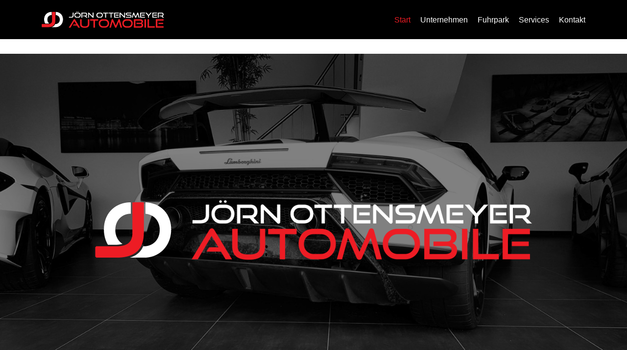

--- FILE ---
content_type: text/html; charset=UTF-8
request_url: https://ottensmeyer-automobile.de/
body_size: 21738
content:
<!DOCTYPE html>
<html lang="de">

<head>
	
	<meta charset="UTF-8">
	<meta name="viewport" content="width=device-width, initial-scale=1, minimum-scale=1">
	<link rel="profile" href="http://gmpg.org/xfn/11">
		<title>Jörn Ottensmeyer Automobile</title>
<meta name='robots' content='max-image-preview:large' />
<link rel="alternate" type="application/rss+xml" title="Jörn Ottensmeyer Automobile &raquo; Feed" href="https://ottensmeyer-automobile.de/feed" />
<link rel="alternate" type="application/rss+xml" title="Jörn Ottensmeyer Automobile &raquo; Kommentar-Feed" href="https://ottensmeyer-automobile.de/comments/feed" />
<script type="text/javascript">
/* <![CDATA[ */
window._wpemojiSettings = {"baseUrl":"https:\/\/s.w.org\/images\/core\/emoji\/15.0.3\/72x72\/","ext":".png","svgUrl":"https:\/\/s.w.org\/images\/core\/emoji\/15.0.3\/svg\/","svgExt":".svg","source":{"concatemoji":"https:\/\/ottensmeyer-automobile.de\/wp-includes\/js\/wp-emoji-release.min.js?ver=6.6.4"}};
/*! This file is auto-generated */
!function(i,n){var o,s,e;function c(e){try{var t={supportTests:e,timestamp:(new Date).valueOf()};sessionStorage.setItem(o,JSON.stringify(t))}catch(e){}}function p(e,t,n){e.clearRect(0,0,e.canvas.width,e.canvas.height),e.fillText(t,0,0);var t=new Uint32Array(e.getImageData(0,0,e.canvas.width,e.canvas.height).data),r=(e.clearRect(0,0,e.canvas.width,e.canvas.height),e.fillText(n,0,0),new Uint32Array(e.getImageData(0,0,e.canvas.width,e.canvas.height).data));return t.every(function(e,t){return e===r[t]})}function u(e,t,n){switch(t){case"flag":return n(e,"\ud83c\udff3\ufe0f\u200d\u26a7\ufe0f","\ud83c\udff3\ufe0f\u200b\u26a7\ufe0f")?!1:!n(e,"\ud83c\uddfa\ud83c\uddf3","\ud83c\uddfa\u200b\ud83c\uddf3")&&!n(e,"\ud83c\udff4\udb40\udc67\udb40\udc62\udb40\udc65\udb40\udc6e\udb40\udc67\udb40\udc7f","\ud83c\udff4\u200b\udb40\udc67\u200b\udb40\udc62\u200b\udb40\udc65\u200b\udb40\udc6e\u200b\udb40\udc67\u200b\udb40\udc7f");case"emoji":return!n(e,"\ud83d\udc26\u200d\u2b1b","\ud83d\udc26\u200b\u2b1b")}return!1}function f(e,t,n){var r="undefined"!=typeof WorkerGlobalScope&&self instanceof WorkerGlobalScope?new OffscreenCanvas(300,150):i.createElement("canvas"),a=r.getContext("2d",{willReadFrequently:!0}),o=(a.textBaseline="top",a.font="600 32px Arial",{});return e.forEach(function(e){o[e]=t(a,e,n)}),o}function t(e){var t=i.createElement("script");t.src=e,t.defer=!0,i.head.appendChild(t)}"undefined"!=typeof Promise&&(o="wpEmojiSettingsSupports",s=["flag","emoji"],n.supports={everything:!0,everythingExceptFlag:!0},e=new Promise(function(e){i.addEventListener("DOMContentLoaded",e,{once:!0})}),new Promise(function(t){var n=function(){try{var e=JSON.parse(sessionStorage.getItem(o));if("object"==typeof e&&"number"==typeof e.timestamp&&(new Date).valueOf()<e.timestamp+604800&&"object"==typeof e.supportTests)return e.supportTests}catch(e){}return null}();if(!n){if("undefined"!=typeof Worker&&"undefined"!=typeof OffscreenCanvas&&"undefined"!=typeof URL&&URL.createObjectURL&&"undefined"!=typeof Blob)try{var e="postMessage("+f.toString()+"("+[JSON.stringify(s),u.toString(),p.toString()].join(",")+"));",r=new Blob([e],{type:"text/javascript"}),a=new Worker(URL.createObjectURL(r),{name:"wpTestEmojiSupports"});return void(a.onmessage=function(e){c(n=e.data),a.terminate(),t(n)})}catch(e){}c(n=f(s,u,p))}t(n)}).then(function(e){for(var t in e)n.supports[t]=e[t],n.supports.everything=n.supports.everything&&n.supports[t],"flag"!==t&&(n.supports.everythingExceptFlag=n.supports.everythingExceptFlag&&n.supports[t]);n.supports.everythingExceptFlag=n.supports.everythingExceptFlag&&!n.supports.flag,n.DOMReady=!1,n.readyCallback=function(){n.DOMReady=!0}}).then(function(){return e}).then(function(){var e;n.supports.everything||(n.readyCallback(),(e=n.source||{}).concatemoji?t(e.concatemoji):e.wpemoji&&e.twemoji&&(t(e.twemoji),t(e.wpemoji)))}))}((window,document),window._wpemojiSettings);
/* ]]> */
</script>
<link rel='stylesheet' id='ugb-style-css-css' href='https://ottensmeyer-automobile.de/wp-content/plugins/stackable-ultimate-gutenberg-blocks/dist/frontend_blocks.css?ver=3.19.4' type='text/css' media='all' />
<style id='ugb-style-css-inline-css' type='text/css'>
:root {--stk-block-width-default-detected: 1200px;}
</style>
<link rel='stylesheet' id='ugb-style-css-responsive-css' href='https://ottensmeyer-automobile.de/wp-content/plugins/stackable-ultimate-gutenberg-blocks/dist/frontend_blocks_responsive.css?ver=3.19.4' type='text/css' media='all' />
<style id='ugb-style-css-nodep-inline-css' type='text/css'>
/* Global Color Schemes (background-scheme-default-3) */
.stk--background-scheme--scheme-default-3{--stk-block-background-color:#0f0e17;--stk-heading-color:#fffffe;--stk-text-color:#fffffe;--stk-link-color:#f00069;--stk-accent-color:#f00069;--stk-subtitle-color:#f00069;--stk-button-background-color:#f00069;--stk-button-text-color:#fffffe;--stk-button-outline-color:#fffffe;}
/* Global Color Schemes (container-scheme-default-3) */
.stk--container-scheme--scheme-default-3{--stk-container-background-color:#0f0e17;--stk-heading-color:#fffffe;--stk-text-color:#fffffe;--stk-link-color:#f00069;--stk-accent-color:#f00069;--stk-subtitle-color:#f00069;--stk-button-background-color:#f00069;--stk-button-text-color:#fffffe;--stk-button-outline-color:#fffffe;}
/* Global Preset Controls */
:root{--stk--preset--font-size--small:var(--wp--preset--font-size--small);--stk--preset--font-size--medium:var(--wp--preset--font-size--medium);--stk--preset--font-size--large:var(--wp--preset--font-size--large);--stk--preset--font-size--x-large:var(--wp--preset--font-size--x-large);--stk--preset--spacing--20:var(--wp--preset--spacing--20);--stk--preset--spacing--30:var(--wp--preset--spacing--30);--stk--preset--spacing--40:var(--wp--preset--spacing--40);--stk--preset--spacing--50:var(--wp--preset--spacing--50);--stk--preset--spacing--60:var(--wp--preset--spacing--60);--stk--preset--spacing--70:var(--wp--preset--spacing--70);--stk--preset--spacing--80:var(--wp--preset--spacing--80);}
</style>
<link rel='stylesheet' id='hfe-widgets-style-css' href='https://ottensmeyer-automobile.de/wp-content/plugins/header-footer-elementor/inc/widgets-css/frontend.css?ver=2.7.0' type='text/css' media='all' />
<style id='wp-emoji-styles-inline-css' type='text/css'>

	img.wp-smiley, img.emoji {
		display: inline !important;
		border: none !important;
		box-shadow: none !important;
		height: 1em !important;
		width: 1em !important;
		margin: 0 0.07em !important;
		vertical-align: -0.1em !important;
		background: none !important;
		padding: 0 !important;
	}
</style>
<link rel='stylesheet' id='wp-block-library-css' href='https://ottensmeyer-automobile.de/wp-includes/css/dist/block-library/style.min.css?ver=6.6.4' type='text/css' media='all' />
<link rel='stylesheet' id='ugb-style-css-v2-css' href='https://ottensmeyer-automobile.de/wp-content/plugins/stackable-ultimate-gutenberg-blocks/dist/deprecated/frontend_blocks_deprecated_v2.css?ver=3.19.4' type='text/css' media='all' />
<style id='ugb-style-css-v2-inline-css' type='text/css'>
:root {--stk-block-width-default-detected: 1200px;}
:root {
			--content-width: 1200px;
		}
</style>
<style id='classic-theme-styles-inline-css' type='text/css'>
/*! This file is auto-generated */
.wp-block-button__link{color:#fff;background-color:#32373c;border-radius:9999px;box-shadow:none;text-decoration:none;padding:calc(.667em + 2px) calc(1.333em + 2px);font-size:1.125em}.wp-block-file__button{background:#32373c;color:#fff;text-decoration:none}
</style>
<style id='global-styles-inline-css' type='text/css'>
:root{--wp--preset--aspect-ratio--square: 1;--wp--preset--aspect-ratio--4-3: 4/3;--wp--preset--aspect-ratio--3-4: 3/4;--wp--preset--aspect-ratio--3-2: 3/2;--wp--preset--aspect-ratio--2-3: 2/3;--wp--preset--aspect-ratio--16-9: 16/9;--wp--preset--aspect-ratio--9-16: 9/16;--wp--preset--color--black: #000000;--wp--preset--color--cyan-bluish-gray: #abb8c3;--wp--preset--color--white: #ffffff;--wp--preset--color--pale-pink: #f78da7;--wp--preset--color--vivid-red: #cf2e2e;--wp--preset--color--luminous-vivid-orange: #ff6900;--wp--preset--color--luminous-vivid-amber: #fcb900;--wp--preset--color--light-green-cyan: #7bdcb5;--wp--preset--color--vivid-green-cyan: #00d084;--wp--preset--color--pale-cyan-blue: #8ed1fc;--wp--preset--color--vivid-cyan-blue: #0693e3;--wp--preset--color--vivid-purple: #9b51e0;--wp--preset--color--neve-link-color: var(--nv-primary-accent);--wp--preset--color--neve-link-hover-color: var(--nv-secondary-accent);--wp--preset--color--nv-site-bg: var(--nv-site-bg);--wp--preset--color--nv-light-bg: var(--nv-light-bg);--wp--preset--color--nv-dark-bg: var(--nv-dark-bg);--wp--preset--color--neve-text-color: var(--nv-text-color);--wp--preset--color--nv-text-dark-bg: var(--nv-text-dark-bg);--wp--preset--color--nv-c-1: var(--nv-c-1);--wp--preset--color--nv-c-2: var(--nv-c-2);--wp--preset--gradient--vivid-cyan-blue-to-vivid-purple: linear-gradient(135deg,rgba(6,147,227,1) 0%,rgb(155,81,224) 100%);--wp--preset--gradient--light-green-cyan-to-vivid-green-cyan: linear-gradient(135deg,rgb(122,220,180) 0%,rgb(0,208,130) 100%);--wp--preset--gradient--luminous-vivid-amber-to-luminous-vivid-orange: linear-gradient(135deg,rgba(252,185,0,1) 0%,rgba(255,105,0,1) 100%);--wp--preset--gradient--luminous-vivid-orange-to-vivid-red: linear-gradient(135deg,rgba(255,105,0,1) 0%,rgb(207,46,46) 100%);--wp--preset--gradient--very-light-gray-to-cyan-bluish-gray: linear-gradient(135deg,rgb(238,238,238) 0%,rgb(169,184,195) 100%);--wp--preset--gradient--cool-to-warm-spectrum: linear-gradient(135deg,rgb(74,234,220) 0%,rgb(151,120,209) 20%,rgb(207,42,186) 40%,rgb(238,44,130) 60%,rgb(251,105,98) 80%,rgb(254,248,76) 100%);--wp--preset--gradient--blush-light-purple: linear-gradient(135deg,rgb(255,206,236) 0%,rgb(152,150,240) 100%);--wp--preset--gradient--blush-bordeaux: linear-gradient(135deg,rgb(254,205,165) 0%,rgb(254,45,45) 50%,rgb(107,0,62) 100%);--wp--preset--gradient--luminous-dusk: linear-gradient(135deg,rgb(255,203,112) 0%,rgb(199,81,192) 50%,rgb(65,88,208) 100%);--wp--preset--gradient--pale-ocean: linear-gradient(135deg,rgb(255,245,203) 0%,rgb(182,227,212) 50%,rgb(51,167,181) 100%);--wp--preset--gradient--electric-grass: linear-gradient(135deg,rgb(202,248,128) 0%,rgb(113,206,126) 100%);--wp--preset--gradient--midnight: linear-gradient(135deg,rgb(2,3,129) 0%,rgb(40,116,252) 100%);--wp--preset--font-size--small: 13px;--wp--preset--font-size--medium: 20px;--wp--preset--font-size--large: 36px;--wp--preset--font-size--x-large: 42px;--wp--preset--spacing--20: 0.44rem;--wp--preset--spacing--30: 0.67rem;--wp--preset--spacing--40: 1rem;--wp--preset--spacing--50: 1.5rem;--wp--preset--spacing--60: 2.25rem;--wp--preset--spacing--70: 3.38rem;--wp--preset--spacing--80: 5.06rem;--wp--preset--shadow--natural: 6px 6px 9px rgba(0, 0, 0, 0.2);--wp--preset--shadow--deep: 12px 12px 50px rgba(0, 0, 0, 0.4);--wp--preset--shadow--sharp: 6px 6px 0px rgba(0, 0, 0, 0.2);--wp--preset--shadow--outlined: 6px 6px 0px -3px rgba(255, 255, 255, 1), 6px 6px rgba(0, 0, 0, 1);--wp--preset--shadow--crisp: 6px 6px 0px rgba(0, 0, 0, 1);}:where(.is-layout-flex){gap: 0.5em;}:where(.is-layout-grid){gap: 0.5em;}body .is-layout-flex{display: flex;}.is-layout-flex{flex-wrap: wrap;align-items: center;}.is-layout-flex > :is(*, div){margin: 0;}body .is-layout-grid{display: grid;}.is-layout-grid > :is(*, div){margin: 0;}:where(.wp-block-columns.is-layout-flex){gap: 2em;}:where(.wp-block-columns.is-layout-grid){gap: 2em;}:where(.wp-block-post-template.is-layout-flex){gap: 1.25em;}:where(.wp-block-post-template.is-layout-grid){gap: 1.25em;}.has-black-color{color: var(--wp--preset--color--black) !important;}.has-cyan-bluish-gray-color{color: var(--wp--preset--color--cyan-bluish-gray) !important;}.has-white-color{color: var(--wp--preset--color--white) !important;}.has-pale-pink-color{color: var(--wp--preset--color--pale-pink) !important;}.has-vivid-red-color{color: var(--wp--preset--color--vivid-red) !important;}.has-luminous-vivid-orange-color{color: var(--wp--preset--color--luminous-vivid-orange) !important;}.has-luminous-vivid-amber-color{color: var(--wp--preset--color--luminous-vivid-amber) !important;}.has-light-green-cyan-color{color: var(--wp--preset--color--light-green-cyan) !important;}.has-vivid-green-cyan-color{color: var(--wp--preset--color--vivid-green-cyan) !important;}.has-pale-cyan-blue-color{color: var(--wp--preset--color--pale-cyan-blue) !important;}.has-vivid-cyan-blue-color{color: var(--wp--preset--color--vivid-cyan-blue) !important;}.has-vivid-purple-color{color: var(--wp--preset--color--vivid-purple) !important;}.has-black-background-color{background-color: var(--wp--preset--color--black) !important;}.has-cyan-bluish-gray-background-color{background-color: var(--wp--preset--color--cyan-bluish-gray) !important;}.has-white-background-color{background-color: var(--wp--preset--color--white) !important;}.has-pale-pink-background-color{background-color: var(--wp--preset--color--pale-pink) !important;}.has-vivid-red-background-color{background-color: var(--wp--preset--color--vivid-red) !important;}.has-luminous-vivid-orange-background-color{background-color: var(--wp--preset--color--luminous-vivid-orange) !important;}.has-luminous-vivid-amber-background-color{background-color: var(--wp--preset--color--luminous-vivid-amber) !important;}.has-light-green-cyan-background-color{background-color: var(--wp--preset--color--light-green-cyan) !important;}.has-vivid-green-cyan-background-color{background-color: var(--wp--preset--color--vivid-green-cyan) !important;}.has-pale-cyan-blue-background-color{background-color: var(--wp--preset--color--pale-cyan-blue) !important;}.has-vivid-cyan-blue-background-color{background-color: var(--wp--preset--color--vivid-cyan-blue) !important;}.has-vivid-purple-background-color{background-color: var(--wp--preset--color--vivid-purple) !important;}.has-black-border-color{border-color: var(--wp--preset--color--black) !important;}.has-cyan-bluish-gray-border-color{border-color: var(--wp--preset--color--cyan-bluish-gray) !important;}.has-white-border-color{border-color: var(--wp--preset--color--white) !important;}.has-pale-pink-border-color{border-color: var(--wp--preset--color--pale-pink) !important;}.has-vivid-red-border-color{border-color: var(--wp--preset--color--vivid-red) !important;}.has-luminous-vivid-orange-border-color{border-color: var(--wp--preset--color--luminous-vivid-orange) !important;}.has-luminous-vivid-amber-border-color{border-color: var(--wp--preset--color--luminous-vivid-amber) !important;}.has-light-green-cyan-border-color{border-color: var(--wp--preset--color--light-green-cyan) !important;}.has-vivid-green-cyan-border-color{border-color: var(--wp--preset--color--vivid-green-cyan) !important;}.has-pale-cyan-blue-border-color{border-color: var(--wp--preset--color--pale-cyan-blue) !important;}.has-vivid-cyan-blue-border-color{border-color: var(--wp--preset--color--vivid-cyan-blue) !important;}.has-vivid-purple-border-color{border-color: var(--wp--preset--color--vivid-purple) !important;}.has-vivid-cyan-blue-to-vivid-purple-gradient-background{background: var(--wp--preset--gradient--vivid-cyan-blue-to-vivid-purple) !important;}.has-light-green-cyan-to-vivid-green-cyan-gradient-background{background: var(--wp--preset--gradient--light-green-cyan-to-vivid-green-cyan) !important;}.has-luminous-vivid-amber-to-luminous-vivid-orange-gradient-background{background: var(--wp--preset--gradient--luminous-vivid-amber-to-luminous-vivid-orange) !important;}.has-luminous-vivid-orange-to-vivid-red-gradient-background{background: var(--wp--preset--gradient--luminous-vivid-orange-to-vivid-red) !important;}.has-very-light-gray-to-cyan-bluish-gray-gradient-background{background: var(--wp--preset--gradient--very-light-gray-to-cyan-bluish-gray) !important;}.has-cool-to-warm-spectrum-gradient-background{background: var(--wp--preset--gradient--cool-to-warm-spectrum) !important;}.has-blush-light-purple-gradient-background{background: var(--wp--preset--gradient--blush-light-purple) !important;}.has-blush-bordeaux-gradient-background{background: var(--wp--preset--gradient--blush-bordeaux) !important;}.has-luminous-dusk-gradient-background{background: var(--wp--preset--gradient--luminous-dusk) !important;}.has-pale-ocean-gradient-background{background: var(--wp--preset--gradient--pale-ocean) !important;}.has-electric-grass-gradient-background{background: var(--wp--preset--gradient--electric-grass) !important;}.has-midnight-gradient-background{background: var(--wp--preset--gradient--midnight) !important;}.has-small-font-size{font-size: var(--wp--preset--font-size--small) !important;}.has-medium-font-size{font-size: var(--wp--preset--font-size--medium) !important;}.has-large-font-size{font-size: var(--wp--preset--font-size--large) !important;}.has-x-large-font-size{font-size: var(--wp--preset--font-size--x-large) !important;}
:where(.wp-block-post-template.is-layout-flex){gap: 1.25em;}:where(.wp-block-post-template.is-layout-grid){gap: 1.25em;}
:where(.wp-block-columns.is-layout-flex){gap: 2em;}:where(.wp-block-columns.is-layout-grid){gap: 2em;}
:root :where(.wp-block-pullquote){font-size: 1.5em;line-height: 1.6;}
</style>
<link rel='stylesheet' id='hfe-style-css' href='https://ottensmeyer-automobile.de/wp-content/plugins/header-footer-elementor/assets/css/header-footer-elementor.css?ver=2.7.0' type='text/css' media='all' />
<link rel='stylesheet' id='elementor-icons-css' href='https://ottensmeyer-automobile.de/wp-content/plugins/elementor/assets/lib/eicons/css/elementor-icons.min.css?ver=5.44.0' type='text/css' media='all' />
<link rel='stylesheet' id='elementor-frontend-css' href='https://ottensmeyer-automobile.de/wp-content/plugins/elementor/assets/css/frontend.min.css?ver=3.33.4' type='text/css' media='all' />
<link rel='stylesheet' id='elementor-post-944-css' href='https://ottensmeyer-automobile.de/wp-content/uploads/elementor/css/post-944.css?ver=1768452183' type='text/css' media='all' />
<link rel='stylesheet' id='elementor-post-25-css' href='https://ottensmeyer-automobile.de/wp-content/uploads/elementor/css/post-25.css?ver=1768452184' type='text/css' media='all' />
<link rel='stylesheet' id='elementor-post-946-css' href='https://ottensmeyer-automobile.de/wp-content/uploads/elementor/css/post-946.css?ver=1768452184' type='text/css' media='all' />
<link rel='stylesheet' id='neve-style-css' href='https://ottensmeyer-automobile.de/wp-content/themes/neve/style-main-new.min.css?ver=3.4.3' type='text/css' media='all' />
<style id='neve-style-inline-css' type='text/css'>
.nv-meta-list li.meta:not(:last-child):after { content:"/" }.nv-meta-list .no-mobile{
			display:none;
		}.nv-meta-list li.last::after{
			content: ""!important;
		}@media (min-width: 769px) {
			.nv-meta-list .no-mobile {
				display: inline-block;
			}
			.nv-meta-list li.last:not(:last-child)::after {
		 		content: "/" !important;
			}
		}
 :root{ --container: 748px;--postwidth:100%; --primarybtnbg: #ed1c24; --primarybtnhoverbg: var(--nv-primary-accent); --primarybtncolor: #ffffff; --secondarybtncolor: var(--nv-primary-accent); --primarybtnhovercolor: #ffffff; --secondarybtnhovercolor: var(--nv-primary-accent);--primarybtnborderradius:3px;--secondarybtnborderradius:3px;--secondarybtnborderwidth:3px;--btnpadding:13px 15px;--primarybtnpadding:13px 15px;--secondarybtnpadding:10px 12px; --btnlineheight: 1.6em; --btntexttransform: uppercase; --bodyfontfamily: Arial,Helvetica,sans-serif; --bodyfontsize: 15px; --bodylineheight: 1.6; --bodyletterspacing: 0px; --bodyfontweight: 400; --headingsfontfamily: Arial,Helvetica,sans-serif; --h1fontsize: 36px; --h1fontweight: 700; --h1lineheight: 1.2; --h1letterspacing: 0px; --h1texttransform: none; --h2fontsize: 28px; --h2fontweight: 700; --h2lineheight: 1.3; --h2letterspacing: 0px; --h2texttransform: none; --h3fontsize: 24px; --h3fontweight: 700; --h3lineheight: 1.4; --h3letterspacing: 0px; --h3texttransform: none; --h4fontsize: 20px; --h4fontweight: 700; --h4lineheight: 1.6; --h4letterspacing: 0px; --h4texttransform: none; --h5fontsize: 16px; --h5fontweight: 700; --h5lineheight: 1.6; --h5letterspacing: 0px; --h5texttransform: none; --h6fontsize: 14px; --h6fontweight: 700; --h6lineheight: 1.6; --h6letterspacing: 0px; --h6texttransform: none;--formfieldborderwidth:2px;--formfieldborderradius:3px; --formfieldbgcolor: var(--nv-site-bg); --formfieldbordercolor: #dddddd; --formfieldcolor: var(--nv-text-color);--formfieldpadding:10px 12px; } .single-post-container .alignfull > [class*="__inner-container"], .single-post-container .alignwide > [class*="__inner-container"]{ max-width:718px } .nv-meta-list{ --avatarsize: 20px; } .single .nv-meta-list{ --avatarsize: 20px; } .nv-post-cover{ --height: 250px;--padding:40px 15px;--justify: flex-start; --textalign: left; --valign: center; } .nv-post-cover .nv-title-meta-wrap, .nv-page-title-wrap, .entry-header{ --textalign: left; } .nv-is-boxed.nv-title-meta-wrap{ --padding:40px 15px; --bgcolor: var(--nv-dark-bg); } .nv-overlay{ --bgcolor: var(--nv-text-color); --opacity: 20; --blendmode: normal; } .nv-is-boxed.nv-comments-wrap{ --padding:20px; } .nv-is-boxed.comment-respond{ --padding:20px; } .global-styled{ --bgcolor: var(--nv-site-bg); } .header-top{ --rowbcolor: var(--nv-light-bg); --color: var(--nv-text-color); --bgcolor: var(--nv-site-bg); } .header-main{ --rowbwidth:0px; --rowbcolor: var(--nv-light-bg); --color: #ffffff; --bgcolor: #000000; } .header-bottom{ --rowbcolor: var(--nv-light-bg); --color: var(--nv-text-color); --bgcolor: var(--nv-site-bg); } .header-menu-sidebar-bg{ --justify: flex-start; --textalign: left;--flexg: 1;--wrapdropdownwidth: auto; --color: var(--nv-text-color); --bgcolor: var(--nv-site-bg); } .header-menu-sidebar{ width: 360px; } .builder-item--logo{ --maxwidth: 120px;--padding:10px 0;--margin:0; --textalign: left;--justify: flex-start; } .builder-item--nav-icon,.header-menu-sidebar .close-sidebar-panel .navbar-toggle{ --borderradius:0; } .builder-item--nav-icon{ --label-margin:0 5px 0 0;;--padding:10px 15px;--margin:0; } .builder-item--primary-menu{ --hovercolor: var(--nv-secondary-accent); --activecolor: var(--nv-primary-accent); --spacing: 20px; --height: 25px;--padding:0;--margin:0; --fontsize: 1em; --lineheight: 1.6; --letterspacing: 0px; --fontweight: 500; --texttransform: none; --iconsize: 1em; } .hfg-is-group.has-primary-menu .inherit-ff{ --inheritedfw: 500; } .footer-top-inner .row{ grid-template-columns:1fr 1fr 1fr; --valign: flex-start; } .footer-top{ --rowbcolor: var(--nv-light-bg); --color: var(--nv-text-color); --bgcolor: var(--nv-site-bg); } .footer-main-inner .row{ grid-template-columns:1fr 1fr 1fr; --valign: flex-start; } .footer-main{ --rowbcolor: var(--nv-light-bg); --color: var(--nv-text-color); --bgcolor: var(--nv-site-bg); } .footer-bottom-inner .row{ grid-template-columns:1fr 1fr 1fr; --valign: flex-start; } .footer-bottom{ --rowbcolor: var(--nv-light-bg); --color: var(--nv-text-dark-bg);--bgimage:none;--bgposition:50% 50%;;--bgoverlayopacity:0.5; } @media(min-width: 576px){ :root{ --container: 992px;--postwidth:50%;--btnpadding:13px 15px;--primarybtnpadding:13px 15px;--secondarybtnpadding:10px 12px; --btnlineheight: 1.6em; --bodyfontsize: 16px; --bodylineheight: 1.6; --bodyletterspacing: 0px; --h1fontsize: 38px; --h1lineheight: 1.2; --h1letterspacing: 0px; --h2fontsize: 30px; --h2lineheight: 1.2; --h2letterspacing: 0px; --h3fontsize: 26px; --h3lineheight: 1.4; --h3letterspacing: 0px; --h4fontsize: 22px; --h4lineheight: 1.5; --h4letterspacing: 0px; --h5fontsize: 18px; --h5lineheight: 1.6; --h5letterspacing: 0px; --h6fontsize: 14px; --h6lineheight: 1.6; --h6letterspacing: 0px; } .single-post-container .alignfull > [class*="__inner-container"], .single-post-container .alignwide > [class*="__inner-container"]{ max-width:962px } .nv-meta-list{ --avatarsize: 20px; } .single .nv-meta-list{ --avatarsize: 20px; } .nv-post-cover{ --height: 320px;--padding:60px 30px;--justify: flex-start; --textalign: left; --valign: center; } .nv-post-cover .nv-title-meta-wrap, .nv-page-title-wrap, .entry-header{ --textalign: left; } .nv-is-boxed.nv-title-meta-wrap{ --padding:60px 30px; } .nv-is-boxed.nv-comments-wrap{ --padding:30px; } .nv-is-boxed.comment-respond{ --padding:30px; } .header-main{ --rowbwidth:0px; } .header-menu-sidebar-bg{ --justify: flex-start; --textalign: left;--flexg: 1;--wrapdropdownwidth: auto; } .header-menu-sidebar{ width: 360px; } .builder-item--logo{ --maxwidth: 120px;--padding:10px 0;--margin:0; --textalign: left;--justify: flex-start; } .builder-item--nav-icon{ --label-margin:0 5px 0 0;;--padding:10px 15px;--margin:0; } .builder-item--primary-menu{ --spacing: 20px; --height: 25px;--padding:0;--margin:0; --fontsize: 1em; --lineheight: 1.6; --letterspacing: 0px; --iconsize: 1em; } }@media(min-width: 960px){ :root{ --container: 1140px;--postwidth:33.333333333333%;--btnpadding:13px 15px;--primarybtnpadding:13px 15px;--secondarybtnpadding:10px 12px; --btnlineheight: 1.6em; --bodyfontsize: 16px; --bodylineheight: 1.7; --bodyletterspacing: 0px; --h1fontsize: 40px; --h1lineheight: 1.1; --h1letterspacing: 0px; --h2fontsize: 32px; --h2lineheight: 1.2; --h2letterspacing: 0px; --h3fontsize: 28px; --h3lineheight: 1.4; --h3letterspacing: 0px; --h4fontsize: 24px; --h4lineheight: 1.5; --h4letterspacing: 0px; --h5fontsize: 20px; --h5lineheight: 1.6; --h5letterspacing: 0px; --h6fontsize: 16px; --h6lineheight: 1.6; --h6letterspacing: 0px; } body:not(.single):not(.archive):not(.blog):not(.search):not(.error404) .neve-main > .container .col, body.post-type-archive-course .neve-main > .container .col, body.post-type-archive-llms_membership .neve-main > .container .col{ max-width: 100%; } body:not(.single):not(.archive):not(.blog):not(.search):not(.error404) .nv-sidebar-wrap, body.post-type-archive-course .nv-sidebar-wrap, body.post-type-archive-llms_membership .nv-sidebar-wrap{ max-width: 0%; } .neve-main > .archive-container .nv-index-posts.col{ max-width: 100%; } .neve-main > .archive-container .nv-sidebar-wrap{ max-width: 0%; } .neve-main > .single-post-container .nv-single-post-wrap.col{ max-width: 70%; } .single-post-container .alignfull > [class*="__inner-container"], .single-post-container .alignwide > [class*="__inner-container"]{ max-width:768px } .container-fluid.single-post-container .alignfull > [class*="__inner-container"], .container-fluid.single-post-container .alignwide > [class*="__inner-container"]{ max-width:calc(70% + 15px) } .neve-main > .single-post-container .nv-sidebar-wrap{ max-width: 30%; } .nv-meta-list{ --avatarsize: 20px; } .single .nv-meta-list{ --avatarsize: 20px; } .nv-post-cover{ --height: 100vh;--padding:60px 40px 60px 40px;;--justify: center; --textalign: center; --valign: center; } .nv-post-cover .nv-title-meta-wrap, .nv-page-title-wrap, .entry-header{ --textalign: center; } .nv-is-boxed.nv-title-meta-wrap{ --padding:60px 40px; } .nv-is-boxed.nv-comments-wrap{ --padding:40px; } .nv-is-boxed.comment-respond{ --padding:40px; } .header-main{ --height:80px;--rowbwidth:0px; } .header-menu-sidebar-bg{ --justify: flex-start; --textalign: left;--flexg: 1;--wrapdropdownwidth: auto; } .header-menu-sidebar{ width: 360px; } .builder-item--logo{ --maxwidth: 250px;--padding:10px 0;--margin:0; --textalign: left;--justify: flex-start; } .builder-item--nav-icon{ --label-margin:0 5px 0 0;;--padding:10px 15px;--margin:0; } .builder-item--primary-menu{ --spacing: 20px; --height: 25px;--padding:0;--margin:0; --fontsize: 1em; --lineheight: 1.6; --letterspacing: 0px; --iconsize: 1em; } }.nv-content-wrap .elementor a:not(.button):not(.wp-block-file__button){ text-decoration: none; }:root{--nv-primary-accent:#ed1c24;--nv-secondary-accent:#ed1c24;--nv-site-bg:#ffffff;--nv-light-bg:#f4f5f7;--nv-dark-bg:#121212;--nv-text-color:#272626;--nv-text-dark-bg:#ffffff;--nv-c-1:#9463ae;--nv-c-2:#be574b;--nv-fallback-ff:Arial, Helvetica, sans-serif;}
:root{--e-global-color-nvprimaryaccent:#ed1c24;--e-global-color-nvsecondaryaccent:#ed1c24;--e-global-color-nvsitebg:#ffffff;--e-global-color-nvlightbg:#f4f5f7;--e-global-color-nvdarkbg:#121212;--e-global-color-nvtextcolor:#272626;--e-global-color-nvtextdarkbg:#ffffff;--e-global-color-nvc1:#9463ae;--e-global-color-nvc2:#be574b;}
</style>
<link rel='stylesheet' id='hfe-elementor-icons-css' href='https://ottensmeyer-automobile.de/wp-content/plugins/elementor/assets/lib/eicons/css/elementor-icons.min.css?ver=5.34.0' type='text/css' media='all' />
<link rel='stylesheet' id='hfe-icons-list-css' href='https://ottensmeyer-automobile.de/wp-content/plugins/elementor/assets/css/widget-icon-list.min.css?ver=3.24.3' type='text/css' media='all' />
<link rel='stylesheet' id='hfe-social-icons-css' href='https://ottensmeyer-automobile.de/wp-content/plugins/elementor/assets/css/widget-social-icons.min.css?ver=3.24.0' type='text/css' media='all' />
<link rel='stylesheet' id='hfe-social-share-icons-brands-css' href='https://ottensmeyer-automobile.de/wp-content/plugins/elementor/assets/lib/font-awesome/css/brands.css?ver=5.15.3' type='text/css' media='all' />
<link rel='stylesheet' id='hfe-social-share-icons-fontawesome-css' href='https://ottensmeyer-automobile.de/wp-content/plugins/elementor/assets/lib/font-awesome/css/fontawesome.css?ver=5.15.3' type='text/css' media='all' />
<link rel='stylesheet' id='hfe-nav-menu-icons-css' href='https://ottensmeyer-automobile.de/wp-content/plugins/elementor/assets/lib/font-awesome/css/solid.css?ver=5.15.3' type='text/css' media='all' />
<script type="text/javascript" src="https://ottensmeyer-automobile.de/wp-includes/js/jquery/jquery.min.js?ver=3.7.1" id="jquery-core-js"></script>
<script type="text/javascript" src="https://ottensmeyer-automobile.de/wp-includes/js/jquery/jquery-migrate.min.js?ver=3.4.1" id="jquery-migrate-js"></script>
<script type="text/javascript" id="jquery-js-after">
/* <![CDATA[ */
!function($){"use strict";$(document).ready(function(){$(this).scrollTop()>100&&$(".hfe-scroll-to-top-wrap").removeClass("hfe-scroll-to-top-hide"),$(window).scroll(function(){$(this).scrollTop()<100?$(".hfe-scroll-to-top-wrap").fadeOut(300):$(".hfe-scroll-to-top-wrap").fadeIn(300)}),$(".hfe-scroll-to-top-wrap").on("click",function(){$("html, body").animate({scrollTop:0},300);return!1})})}(jQuery);
!function($){'use strict';$(document).ready(function(){var bar=$('.hfe-reading-progress-bar');if(!bar.length)return;$(window).on('scroll',function(){var s=$(window).scrollTop(),d=$(document).height()-$(window).height(),p=d? s/d*100:0;bar.css('width',p+'%')});});}(jQuery);
/* ]]> */
</script>
<script type="text/javascript" id="ugb-block-frontend-js-v2-js-extra">
/* <![CDATA[ */
var stackable = {"restUrl":"https:\/\/ottensmeyer-automobile.de\/wp-json\/"};
/* ]]> */
</script>
<script type="text/javascript" src="https://ottensmeyer-automobile.de/wp-content/plugins/stackable-ultimate-gutenberg-blocks/dist/deprecated/frontend_blocks_deprecated_v2.js?ver=3.19.4" id="ugb-block-frontend-js-v2-js"></script>
<script type="text/javascript" id="ai-js-js-extra">
/* <![CDATA[ */
var MyAjax = {"ajaxurl":"https:\/\/ottensmeyer-automobile.de\/wp-admin\/admin-ajax.php","security":"06a2eed9a3"};
/* ]]> */
</script>
<script type="text/javascript" src="https://ottensmeyer-automobile.de/wp-content/plugins/advanced-iframe/js/ai.min.js?ver=689288" id="ai-js-js"></script>
<link rel="https://api.w.org/" href="https://ottensmeyer-automobile.de/wp-json/" /><link rel="alternate" title="JSON" type="application/json" href="https://ottensmeyer-automobile.de/wp-json/wp/v2/pages/25" /><link rel="EditURI" type="application/rsd+xml" title="RSD" href="https://ottensmeyer-automobile.de/xmlrpc.php?rsd" />
<meta name="generator" content="WordPress 6.6.4" />
<link rel="canonical" href="https://ottensmeyer-automobile.de/" />
<link rel='shortlink' href='https://ottensmeyer-automobile.de/' />
<link rel="alternate" title="oEmbed (JSON)" type="application/json+oembed" href="https://ottensmeyer-automobile.de/wp-json/oembed/1.0/embed?url=https%3A%2F%2Fottensmeyer-automobile.de%2F" />
<link rel="alternate" title="oEmbed (XML)" type="text/xml+oembed" href="https://ottensmeyer-automobile.de/wp-json/oembed/1.0/embed?url=https%3A%2F%2Fottensmeyer-automobile.de%2F&#038;format=xml" />
<meta name="generator" content="Elementor 3.33.4; features: additional_custom_breakpoints; settings: css_print_method-external, google_font-enabled, font_display-block">
			<style>
				.e-con.e-parent:nth-of-type(n+4):not(.e-lazyloaded):not(.e-no-lazyload),
				.e-con.e-parent:nth-of-type(n+4):not(.e-lazyloaded):not(.e-no-lazyload) * {
					background-image: none !important;
				}
				@media screen and (max-height: 1024px) {
					.e-con.e-parent:nth-of-type(n+3):not(.e-lazyloaded):not(.e-no-lazyload),
					.e-con.e-parent:nth-of-type(n+3):not(.e-lazyloaded):not(.e-no-lazyload) * {
						background-image: none !important;
					}
				}
				@media screen and (max-height: 640px) {
					.e-con.e-parent:nth-of-type(n+2):not(.e-lazyloaded):not(.e-no-lazyload),
					.e-con.e-parent:nth-of-type(n+2):not(.e-lazyloaded):not(.e-no-lazyload) * {
						background-image: none !important;
					}
				}
			</style>
			
<style class="stk-block-styles">:is(.stk-133dc32, .stk-a4c6c9c) .stk-button{padding-right:40px !important;padding-left:40px !important;background:#ed1c24 !important}:is(.stk-133dc32, .stk-a4c6c9c) .stk-button{border-radius:4px !important;overflow:hidden !important}:is(.stk-133dc32, .stk-a4c6c9c) .stk-button__inner-text{color:var(--nv-site-bg) !important}:is(.stk-c5e5be6, .stk-79b3b4c, .stk-dd4259c, .stk-c975f11, .stk-5cf9d39, .stk-86c2956) .stk-block-heading__text{margin:0 !important}</style><link rel="icon" href="https://ottensmeyer-automobile.de/wp-content/uploads/2021/11/cropped-favicon-1-32x32.png" sizes="32x32" />
<link rel="icon" href="https://ottensmeyer-automobile.de/wp-content/uploads/2021/11/cropped-favicon-1-192x192.png" sizes="192x192" />
<link rel="apple-touch-icon" href="https://ottensmeyer-automobile.de/wp-content/uploads/2021/11/cropped-favicon-1-180x180.png" />
<meta name="msapplication-TileImage" content="https://ottensmeyer-automobile.de/wp-content/uploads/2021/11/cropped-favicon-1-270x270.png" />
		<style type="text/css" id="wp-custom-css">
			@media (max-width: 600px) {
    .hidemobile img  {
        display:none;
    }
}		</style>
		
	</head>

<body  class="home page-template-default page page-id-25 wp-custom-logo stk--is-neve-theme ehf-footer ehf-template-neve ehf-stylesheet-neve metaslider-plugin  nv-blog-grid nv-sidebar-full-width menu_sidebar_slide_left elementor-default elementor-kit-944 elementor-page elementor-page-25" id="neve_body"  >
<div class="wrapper">
	
	<header class="header"  >
		<a class="neve-skip-link show-on-focus" href="#content" >
			Zum Inhalt springen		</a>
		<div id="header-grid"  class="hfg_header site-header">
	
<nav class="header--row header-main hide-on-mobile hide-on-tablet layout-full-contained nv-navbar header--row"
	data-row-id="main" data-show-on="desktop">

	<div
		class="header--row-inner header-main-inner">
		<div class="container">
			<div
				class="row row--wrapper"
				data-section="hfg_header_layout_main" >
				<div class="hfg-slot left"><div class="builder-item desktop-left"><div class="item--inner builder-item--logo"
		data-section="title_tagline"
		data-item-id="logo">
	
<div class="site-logo">
	<a class="brand" href="https://ottensmeyer-automobile.de/" title="Jörn Ottensmeyer Automobile"
			aria-label="Jörn Ottensmeyer Automobile"><img fetchpriority="high" width="892" height="123" src="https://ottensmeyer-automobile.de/wp-content/uploads/2021/11/cropped-JO_white-2.png" class="neve-site-logo skip-lazy" alt="" data-variant="logo" decoding="async" srcset="https://ottensmeyer-automobile.de/wp-content/uploads/2021/11/cropped-JO_white-2.png 892w, https://ottensmeyer-automobile.de/wp-content/uploads/2021/11/cropped-JO_white-2-300x41.png 300w, https://ottensmeyer-automobile.de/wp-content/uploads/2021/11/cropped-JO_white-2-768x106.png 768w" sizes="(max-width: 892px) 100vw, 892px" /></a></div>

	</div>

</div></div><div class="hfg-slot right"><div class="builder-item has-nav"><div class="item--inner builder-item--primary-menu has_menu"
		data-section="header_menu_primary"
		data-item-id="primary-menu">
	<div class="nv-nav-wrap">
	<div role="navigation" class="nav-menu-primary"
			aria-label="Hauptmenü">

		<ul id="nv-primary-navigation-main" class="primary-menu-ul nav-ul menu-desktop"><li id="menu-item-37" class="menu-item menu-item-type-post_type menu-item-object-page menu-item-home current-menu-item page_item page-item-25 current_page_item menu-item-37"><a href="https://ottensmeyer-automobile.de/" aria-current="page">Start</a></li>
<li id="menu-item-40" class="menu-item menu-item-type-post_type menu-item-object-page menu-item-40"><a href="https://ottensmeyer-automobile.de/unternehmen">Unternehmen</a></li>
<li id="menu-item-38" class="menu-item menu-item-type-post_type menu-item-object-page menu-item-38"><a href="https://ottensmeyer-automobile.de/fuhrpark">Fuhrpark</a></li>
<li id="menu-item-41" class="menu-item menu-item-type-custom menu-item-object-custom current-menu-item current_page_item menu-item-41"><a href="/#services" aria-current="page">Services</a></li>
<li id="menu-item-39" class="menu-item menu-item-type-post_type menu-item-object-page menu-item-39"><a href="https://ottensmeyer-automobile.de/kontakt">Kontakt</a></li>
</ul>	</div>
</div>

	</div>

</div></div>							</div>
		</div>
	</div>
</nav>


<nav class="header--row header-main hide-on-desktop layout-full-contained nv-navbar header--row"
	data-row-id="main" data-show-on="mobile">

	<div
		class="header--row-inner header-main-inner">
		<div class="container">
			<div
				class="row row--wrapper"
				data-section="hfg_header_layout_main" >
				<div class="hfg-slot left"><div class="builder-item tablet-left mobile-left"><div class="item--inner builder-item--logo"
		data-section="title_tagline"
		data-item-id="logo">
	
<div class="site-logo">
	<a class="brand" href="https://ottensmeyer-automobile.de/" title="Jörn Ottensmeyer Automobile"
			aria-label="Jörn Ottensmeyer Automobile"><img fetchpriority="high" width="892" height="123" src="https://ottensmeyer-automobile.de/wp-content/uploads/2021/11/cropped-JO_white-2.png" class="neve-site-logo skip-lazy" alt="" data-variant="logo" decoding="async" srcset="https://ottensmeyer-automobile.de/wp-content/uploads/2021/11/cropped-JO_white-2.png 892w, https://ottensmeyer-automobile.de/wp-content/uploads/2021/11/cropped-JO_white-2-300x41.png 300w, https://ottensmeyer-automobile.de/wp-content/uploads/2021/11/cropped-JO_white-2-768x106.png 768w" sizes="(max-width: 892px) 100vw, 892px" /></a></div>

	</div>

</div></div><div class="hfg-slot right"><div class="builder-item tablet-left mobile-left"><div class="item--inner builder-item--nav-icon"
		data-section="header_menu_icon"
		data-item-id="nav-icon">
	<div class="menu-mobile-toggle item-button navbar-toggle-wrapper">
	<button type="button" class=" navbar-toggle"
			value="Navigations-Menü"
					aria-label="Navigations-Menü ">
					<span class="bars">
				<span class="icon-bar"></span>
				<span class="icon-bar"></span>
				<span class="icon-bar"></span>
			</span>
					<span class="screen-reader-text">Navigations-Menü</span>
	</button>
</div> <!--.navbar-toggle-wrapper-->


	</div>

</div></div>							</div>
		</div>
	</div>
</nav>

<div
		id="header-menu-sidebar" class="header-menu-sidebar menu-sidebar-panel slide_left"
		data-row-id="sidebar">
	<div id="header-menu-sidebar-bg" class="header-menu-sidebar-bg">
		<div class="close-sidebar-panel navbar-toggle-wrapper">
			<button type="button" class="hamburger is-active  navbar-toggle active" 					value="Navigations-Menü"
					aria-label="Navigations-Menü ">
									<span class="bars">
						<span class="icon-bar"></span>
						<span class="icon-bar"></span>
						<span class="icon-bar"></span>
					</span>
									<span class="screen-reader-text">
				Navigations-Menü					</span>
			</button>
		</div>
		<div id="header-menu-sidebar-inner" class="header-menu-sidebar-inner ">
						<div class="builder-item has-nav"><div class="item--inner builder-item--primary-menu has_menu"
		data-section="header_menu_primary"
		data-item-id="primary-menu">
	<div class="nv-nav-wrap">
	<div role="navigation" class="nav-menu-primary"
			aria-label="Hauptmenü">

		<ul id="nv-primary-navigation-sidebar" class="primary-menu-ul nav-ul menu-mobile"><li class="menu-item menu-item-type-post_type menu-item-object-page menu-item-home current-menu-item page_item page-item-25 current_page_item menu-item-37"><a href="https://ottensmeyer-automobile.de/" aria-current="page">Start</a></li>
<li class="menu-item menu-item-type-post_type menu-item-object-page menu-item-40"><a href="https://ottensmeyer-automobile.de/unternehmen">Unternehmen</a></li>
<li class="menu-item menu-item-type-post_type menu-item-object-page menu-item-38"><a href="https://ottensmeyer-automobile.de/fuhrpark">Fuhrpark</a></li>
<li class="menu-item menu-item-type-custom menu-item-object-custom current-menu-item current_page_item menu-item-41"><a href="/#services" aria-current="page">Services</a></li>
<li class="menu-item menu-item-type-post_type menu-item-object-page menu-item-39"><a href="https://ottensmeyer-automobile.de/kontakt">Kontakt</a></li>
</ul>	</div>
</div>

	</div>

</div>					</div>
	</div>
</div>
<div class="header-menu-sidebar-overlay hfg-ov"></div>
</div>
	</header>

	

	
	<main id="content" class="neve-main">

<div class="container single-page-container">
	<div class="row">
				<div class="nv-single-page-wrap col">
			<div class="nv-content-wrap entry-content">		<div data-elementor-type="wp-page" data-elementor-id="25" class="elementor elementor-25">
						<section class="elementor-section elementor-top-section elementor-element elementor-element-2541e319 elementor-section-boxed elementor-section-height-default elementor-section-height-default" data-id="2541e319" data-element_type="section">
						<div class="elementor-container elementor-column-gap-default">
					<div class="elementor-column elementor-col-100 elementor-top-column elementor-element elementor-element-1985a3dd" data-id="1985a3dd" data-element_type="column">
			<div class="elementor-widget-wrap elementor-element-populated">
						<div class="elementor-element elementor-element-1a642243 elementor-widget elementor-widget-text-editor" data-id="1a642243" data-element_type="widget" data-widget_type="text-editor.default">
				<div class="elementor-widget-container">
									<p></p>
<div class="wp-block-cover alignfull has-background-dim" style="min-height: 100vh;aspect-ratio:unset;">
<p><img decoding="async" width="2560" height="1440" class="wp-block-cover__image-background wp-image-16" style="object-position: 0% 0%;" src="https://ottensmeyer-automobile.de/wp-content/uploads/2021/11/header-scaled.jpg" alt="" data-object-fit="cover" data-object-position="0% 0%" srcset="https://ottensmeyer-automobile.de/wp-content/uploads/2021/11/header-scaled.jpg 2560w, https://ottensmeyer-automobile.de/wp-content/uploads/2021/11/header-300x169.jpg 300w, https://ottensmeyer-automobile.de/wp-content/uploads/2021/11/header-1024x576.jpg 1024w, https://ottensmeyer-automobile.de/wp-content/uploads/2021/11/header-768x432.jpg 768w, https://ottensmeyer-automobile.de/wp-content/uploads/2021/11/header-1536x864.jpg 1536w, https://ottensmeyer-automobile.de/wp-content/uploads/2021/11/header-2048x1152.jpg 2048w, https://ottensmeyer-automobile.de/wp-content/uploads/2021/11/header-920x518.jpg 920w, https://ottensmeyer-automobile.de/wp-content/uploads/2021/11/header-230x129.jpg 230w, https://ottensmeyer-automobile.de/wp-content/uploads/2021/11/header-350x197.jpg 350w, https://ottensmeyer-automobile.de/wp-content/uploads/2021/11/header-480x270.jpg 480w" sizes="(max-width: 2560px) 100vw, 2560px" /></p>
<div class="wp-block-cover__inner-container is-layout-flow wp-block-cover-is-layout-flow">
<p></p>
<div class="wp-block-image">
<figure class="aligncenter size-full"><img decoding="async" width="892" height="123" class="wp-image-775" src="https://ottensmeyer-automobile.de/wp-content/uploads/2021/11/cropped-JO_white-2.png" alt="" srcset="https://ottensmeyer-automobile.de/wp-content/uploads/2021/11/cropped-JO_white-2.png 892w, https://ottensmeyer-automobile.de/wp-content/uploads/2021/11/cropped-JO_white-2-300x41.png 300w, https://ottensmeyer-automobile.de/wp-content/uploads/2021/11/cropped-JO_white-2-768x106.png 768w" sizes="(max-width: 892px) 100vw, 892px" /></figure>
</div>
<p></p>
</div>
</div>
<p></p>
<div class="wp-block-spacer" style="height: 100px;" aria-hidden="true">&nbsp;</div>
<p></p>
<div class="wp-block-columns is-layout-flex wp-container-core-columns-is-layout-2 wp-block-columns-is-layout-flex">
<p></p>
<div class="wp-block-column is-layout-flow wp-block-column-is-layout-flow" style="flex-basis: 25%;">
<p></p>
<figure class="wp-block-image size-full is-resized hidemobile"><img loading="lazy" decoding="async" class="hidemobile alignnone wp-image-779" src="https://ottensmeyer-automobile.de/wp-content/uploads/2021/11/aboutus-left.png" alt="" width="270" height="450" srcset="https://ottensmeyer-automobile.de/wp-content/uploads/2021/11/aboutus-left.png 270w, https://ottensmeyer-automobile.de/wp-content/uploads/2021/11/aboutus-left-180x300.png 180w" sizes="(max-width: 270px) 100vw, 270px" /></figure>
<p></p>
</div>
<p></p>
<div class="wp-block-column is-layout-flow wp-block-column-is-layout-flow" style="flex-basis: 50%;">
<p></p>
<figure class="wp-block-image size-full"><img loading="lazy" decoding="async" width="892" height="123" class="wp-image-8" src="https://ottensmeyer-automobile.de/wp-content/uploads/2021/11/JO_black.png" alt="" srcset="https://ottensmeyer-automobile.de/wp-content/uploads/2021/11/JO_black.png 892w, https://ottensmeyer-automobile.de/wp-content/uploads/2021/11/JO_black-300x41.png 300w, https://ottensmeyer-automobile.de/wp-content/uploads/2021/11/JO_black-768x106.png 768w" sizes="(max-width: 892px) 100vw, 892px" /></figure>
<p></p>
<p class="has-text-align-center">Herzlich Willkommen bei Jörn Ottensmeyer Automobile, exclusive Fahrzeuge seit über 25 Jahren.</p>
<p class="has-text-align-center">&nbsp;Welcome to Jörn Ottensmeyer Automobile, exclusive vehicles for over 25 years.</p>
<p class="has-text-align-center">Wir erfüllen unseren Kunden Lebensträume. Ob McLaren, Lamborghini, Ferrari oder ein anderer Sportwagen &#8211; bei uns erwarten Sie ausschließlich Fahrzeuge der Extraklasse.</p>
<p></p>
<div class="wp-block-spacer" style="height: 10px;" aria-hidden="true">&nbsp;</div>
<p></p>
<div class="wp-block-image">
<figure class="aligncenter size-full is-resized"><img loading="lazy" decoding="async" class="wp-image-781" src="https://ottensmeyer-automobile.de/wp-content/uploads/2021/11/sign.png" alt="" width="114" height="83"></figure>
</div>
<p></p>
<div class="wp-block-spacer" style="height: 25px;" aria-hidden="true">&nbsp;</div>
<p></p>
<div class="wp-block-stackable-button-group alignfull stk-block-button-group stk-block stk-h49ryen" data-block-id="h49ryen">
<div class="stk-row stk-inner-blocks has-text-align-center stk-block-content stk-button-group">
<p></p>
<div class="wp-block-stackable-button stk-block-button stk-block stk-x0nqq6m" data-block-id="x0nqq6m">
<style>.stk-x0nqq6m .stk-button{padding-right:40px !important;padding-left:40px !important;background:#ed1c24 !important}.stk-x0nqq6m .stk-button{border-radius:4px !important;overflow:hidden !important}.stk-x0nqq6m .stk-button__inner-text{color:var(--nv-site-bg) !important}</style>
<p><a class="stk-link stk-button stk--hover-effect-darken"><span class="has-text-color has-nv-site-bg-color stk-button__inner-text">Mehr Informationen</span></a></p>
</div>
<p></p>
</div>
</div>
<p></p>
</div>
<p></p>
<div class="wp-block-column is-layout-flow wp-block-column-is-layout-flow" style="flex-basis: 25%;">
<p></p>
<figure class="wp-block-image size-full hidemobile"><img loading="lazy" decoding="async" width="270" height="450" class="wp-image-780" src="https://ottensmeyer-automobile.de/wp-content/uploads/2021/11/aboutus-right.png" alt="" srcset="https://ottensmeyer-automobile.de/wp-content/uploads/2021/11/aboutus-right.png 270w, https://ottensmeyer-automobile.de/wp-content/uploads/2021/11/aboutus-right-180x300.png 180w" sizes="(max-width: 270px) 100vw, 270px" /></figure>
<p></p>
</div>
<p></p>
</div>
<p></p>
<div class="wp-block-group"><div class="wp-block-group__inner-container is-layout-flow wp-block-group-is-layout-flow">
<p></p>
<h2 class="has-text-align-center wp-block-heading">Unsere Sportwagen</h2>
<p></p>
<style>
       .errordiv { padding:10px; margin:10px; border: 1px solid #555555;color: #000000;background-color: #f8f8f8; width:500px; }#advanced_iframe {visibility:visible;opacity:1;vertical-align:top;}.ai-info-bottom-iframe { position: fixed; z-index: 10000; bottom:0; left: 0; margin: 0px; text-align: center; width: 100%; background-color: #ff9999; padding-left: 5px;padding-bottom: 5px; border-top: 1px solid #aaa } a.ai-bold {font-weight: bold;}#ai-layer-div-advanced_iframe p {height:100%;margin:0;padding:0}</style><script type="text/javascript">var ai_iframe_width_advanced_iframe = 0;var ai_iframe_height_advanced_iframe = 0;var aiOnloadScrollTop="true";var aiShowDebug=false;
		if (typeof aiReadyCallbacks === 'undefined') {
			var aiReadyCallbacks = [];
		} else if (!(aiReadyCallbacks instanceof Array)) {
			var aiReadyCallbacks = [];
		}    function aiShowIframeId(id_iframe) { jQuery("#"+id_iframe).css("visibility", "visible");    }    function aiResizeIframeHeight(height) { aiResizeIframeHeight(height,advanced_iframe); }    function aiResizeIframeHeightId(height,width,id) {aiResizeIframeHeightById(id,height);}</script><iframe id="advanced_iframe"  name="advanced_iframe"  src="https://home.mobile.de/home/index.html?partnerHead=false&#038;colorTheme=default&#038;customerId=451584#ses"  width="100%"  height="100vh"  frameborder="0"  border="0"  allowtransparency="true"  loading="lazy"  style=";border-width: 0px;;border: none;;width:100%;height:100vh;" ></iframe><script type="text/javascript">var ifrm_advanced_iframe = document.getElementById("advanced_iframe");var hiddenTabsDoneadvanced_iframe = false;
function resizeCallbackadvanced_iframe() {}</script><script type="text/javascript"></script><p style="display:block !important; visibility:visible !important;margin: -18px 14px 0 0;padding-left: 3px;padding-top:3px;background: white; overflow: hidden; position: relative; line-height:15px;width: fit-content;"><small style="display:block !important;visibility:visible !important">powered by Advanced iFrame</small></p>
<p></p>
</div></div>
<p></p>
<h2 id="services" class="has-text-align-center wp-block-heading">Unsere Services</h2>
<p></p>
<div class="wp-block-stackable-feature-grid alignfull is-style-default stk-block-feature-grid stk-block stk-c567nd9" data-block-id="c567nd9">
<div class="stk-row stk-inner-blocks has-text-align-center stk-block-content stk-content-align stk-c567nd9-column">
<p></p>
<div class="wp-block-stackable-column stk-block-column stk-column stk-block stk-46fayng" data-block-id="46fayng">
<div class="stk-column-wrapper stk-block-column__content stk-container stk-46fayng-container stk-hover-parent">
<div class="stk-block-content stk-inner-blocks">
<p></p>
<div class="wp-block-stackable-image stk-block-image stk-block stk-zcja0oc" data-block-id="zcja0oc">
<figure class="stk-img-wrapper stk-image--shape-stretch"><img loading="lazy" decoding="async" class="stk-img wp-image-810" src="https://ottensmeyer-automobile.de/wp-content/uploads/2021/11/loan.jpg" width="555" height="244" srcset="https://ottensmeyer-automobile.de/wp-content/uploads/2021/11/loan.jpg 555w, https://ottensmeyer-automobile.de/wp-content/uploads/2021/11/loan-300x132.jpg 300w" sizes="(max-width: 555px) 100vw, 555px" /></figure>
</div>
<p></p>
<div class="wp-block-stackable-heading stk-block-heading stk-block stk-7jjba0f" data-block-id="7jjba0f">
<style>.stk-7jjba0f .stk-block-heading__text{margin:0 !important}</style>
<h3 class="stk-block-heading__text"><strong>FINANZIERUNG &amp; LEASING</strong></h3>
</div>
<p></p>
<p>Sie möchten Ihren neuen Sportwagen finanzieren oder leasen? Wir haben die richtigen Finanzierungspartner an der Hand und kümmern uns um maßgeschneiderte Angebote für Sie.</p>
<p></p>
</div>
</div>
</div>
<p></p>
<div class="wp-block-stackable-column stk-block-column stk-column stk-block stk-34q7b56" data-block-id="34q7b56">
<div class="stk-column-wrapper stk-block-column__content stk-container stk-34q7b56-container stk-hover-parent">
<div class="stk-block-content stk-inner-blocks">
<p></p>
<div class="wp-block-stackable-image stk-block-image stk-block stk-x72tkgl" data-block-id="x72tkgl">
<figure class="stk-img-wrapper stk-image--shape-stretch"><img loading="lazy" decoding="async" class="stk-img wp-image-809" src="https://ottensmeyer-automobile.de/wp-content/uploads/2021/11/handshake.jpg" width="555" height="244" srcset="https://ottensmeyer-automobile.de/wp-content/uploads/2021/11/handshake.jpg 555w, https://ottensmeyer-automobile.de/wp-content/uploads/2021/11/handshake-300x132.jpg 300w" sizes="(max-width: 555px) 100vw, 555px" /></figure>
</div>
<p></p>
<div class="wp-block-stackable-heading stk-block-heading stk-block stk-sxmrhu2" data-block-id="sxmrhu2">
<style>.stk-sxmrhu2 .stk-block-heading__text{margin:0 !important}</style>
<h3 class="stk-block-heading__text">GARANTIE</h3>
</div>
<p></p>
<p>Wir liefern alle Fahrzeuge ausschließlich mit bestehender Garantie, oder einer Garantieverlängerung. We deliver all vehicles exclusively whit an existing guarantee or a guaratee extension.&nbsp; </p>
<p></p>
</div>
</div>
</div>
<p></p>
</div>
</div>
<p></p>
<div class="wp-block-stackable-feature-grid alignfull is-style-default stk-block-feature-grid stk-block stk-tva5mre" data-block-id="tva5mre">
<div class="stk-row stk-inner-blocks has-text-align-center stk-block-content stk-content-align stk-tva5mre-column">
<p></p>
<div class="wp-block-stackable-column stk-block-column stk-column stk-block stk-qtmfgsz" data-block-id="qtmfgsz">
<div class="stk-column-wrapper stk-block-column__content stk-container stk-qtmfgsz-container stk-hover-parent">
<div class="stk-block-content stk-inner-blocks">
<p></p>
<div class="wp-block-stackable-image stk-block-image stk-block stk-54nyhrq" data-block-id="54nyhrq">
<figure class="stk-img-wrapper stk-image--shape-stretch"><img loading="lazy" decoding="async" class="stk-img wp-image-813" src="https://ottensmeyer-automobile.de/wp-content/uploads/2021/11/transport.jpg" width="555" height="244" srcset="https://ottensmeyer-automobile.de/wp-content/uploads/2021/11/transport.jpg 555w, https://ottensmeyer-automobile.de/wp-content/uploads/2021/11/transport-300x132.jpg 300w" sizes="(max-width: 555px) 100vw, 555px" /></figure>
</div>
<p></p>
<div class="wp-block-stackable-heading stk-block-heading stk-block stk-u6ft8ba" data-block-id="u6ft8ba">
<style>.stk-u6ft8ba .stk-block-heading__text{margin:0 !important}</style>
<h3 class="stk-block-heading__text"><strong><strong>VERSICHERTER TRANSPORT</strong></strong></h3>
</div>
<p></p>
<p>Sie sind viel beschäftigt und haben keine Zeit sich Ihren Traumwagen abzuholen? Kein Problem! Wir liefern Ihnen den Wagen durch ganz Europa, selbstverständlich versichert.</p>
<p></p>
</div>
</div>
</div>
<p></p>
<div class="wp-block-stackable-column stk-block-column stk-column stk-block stk-0ol31x6" data-block-id="0ol31x6">
<div class="stk-column-wrapper stk-block-column__content stk-container stk-0ol31x6-container stk-hover-parent">
<div class="stk-block-content stk-inner-blocks">
<p></p>
<div class="wp-block-stackable-image stk-block-image stk-block stk-6bc71ko" data-block-id="6bc71ko">
<figure class="stk-img-wrapper stk-image--shape-stretch"><img loading="lazy" decoding="async" class="stk-img wp-image-808" src="https://ottensmeyer-automobile.de/wp-content/uploads/2021/11/ankauf.jpg" width="555" height="244" srcset="https://ottensmeyer-automobile.de/wp-content/uploads/2021/11/ankauf.jpg 555w, https://ottensmeyer-automobile.de/wp-content/uploads/2021/11/ankauf-300x132.jpg 300w" sizes="(max-width: 555px) 100vw, 555px" /></figure>
</div>
<p></p>
<div class="wp-block-stackable-heading stk-block-heading stk-block stk-aqg1r7v" data-block-id="aqg1r7v">
<style>.stk-aqg1r7v .stk-block-heading__text{margin:0 !important}</style>
<h3 class="stk-block-heading__text"><strong>FAHRZEUGANKAUF</strong></h3>
</div>
<p></p>
<p>Gerne nehmen wir Ihren gebrauchten McLaren, Lamborghini oder auch Fahrzeuge eines anderen namhaften Herstellers in Zahlung bzw. kaufen diese an.</p>
<p></p>
</div>
</div>
</div>
<p></p>
</div>
</div>
<p></p>
<div class="wp-block-stackable-feature-grid alignfull is-style-default stk-block-feature-grid stk-block stk-g8pvrvy" data-block-id="g8pvrvy">
<div class="stk-row stk-inner-blocks has-text-align-center stk-block-content stk-content-align stk-g8pvrvy-column">
<p></p>
<div class="wp-block-stackable-column stk-block-column stk-column stk-block stk-d69m0b7" data-block-id="d69m0b7">
<div class="stk-column-wrapper stk-block-column__content stk-container stk-d69m0b7-container stk-hover-parent">
<div class="stk-block-content stk-inner-blocks">
<p></p>
<div class="wp-block-stackable-image stk-block-image stk-block stk-usz9t6l" data-block-id="usz9t6l">
<figure class="stk-img-wrapper stk-image--shape-stretch"><img loading="lazy" decoding="async" class="stk-img wp-image-811" src="https://ottensmeyer-automobile.de/wp-content/uploads/2021/11/neugeb.jpg" width="555" height="244" srcset="https://ottensmeyer-automobile.de/wp-content/uploads/2021/11/neugeb.jpg 555w, https://ottensmeyer-automobile.de/wp-content/uploads/2021/11/neugeb-300x132.jpg 300w" sizes="(max-width: 555px) 100vw, 555px" /></figure>
</div>
<p></p>
<div class="wp-block-stackable-heading stk-block-heading stk-block stk-3b8w4je" data-block-id="3b8w4je">
<style>.stk-3b8w4je .stk-block-heading__text{margin:0 !important}</style>
<h3 class="stk-block-heading__text"><strong>NEUWERTIGE &amp; GEBRAUCHTWAGEN</strong></h3>
</div>
<p></p>
<p>Völlig gleich ob Sie einen neuwertigen oder Gebrauchtwagen kaufen möchten, bei uns bekommen Sie beides ausschließlich in exzellenter Qualität.</p>
<p></p>
</div>
</div>
</div>
<p></p>
<div class="wp-block-stackable-column stk-block-column stk-column stk-block stk-w7wqy1p" data-block-id="w7wqy1p">
<div class="stk-column-wrapper stk-block-column__content stk-container stk-w7wqy1p-container stk-hover-parent">
<div class="stk-block-content stk-inner-blocks">
<p></p>
<div class="wp-block-stackable-image stk-block-image stk-block stk-v6x8b0q" data-block-id="v6x8b0q">
<figure class="stk-img-wrapper stk-image--shape-stretch"><img loading="lazy" decoding="async" class="stk-img wp-image-812" src="https://ottensmeyer-automobile.de/wp-content/uploads/2021/11/search.jpg" width="555" height="244" srcset="https://ottensmeyer-automobile.de/wp-content/uploads/2021/11/search.jpg 555w, https://ottensmeyer-automobile.de/wp-content/uploads/2021/11/search-300x132.jpg 300w" sizes="(max-width: 555px) 100vw, 555px" /></figure>
</div>
<p></p>
<div class="wp-block-stackable-heading stk-block-heading stk-block stk-ncj0p7q" data-block-id="ncj0p7q">
<style>.stk-ncj0p7q .stk-block-heading__text{margin:0 !important}</style>
<h3 class="stk-block-heading__text"><strong>FAHRZEUGSUCHE</strong></h3>
</div>
<p></p>
<p>Wir haben nicht das für Sie passende Fahrzeug in unserem Fuhrpark? Sagen Sie uns einfach, was Sie suchen und wir finden es für Sie!</p>
<p></p>
</div>
</div>
</div>
<p></p>
</div>
</div>
<p></p>
<p></p>
<h2 class="has-text-align-center wp-block-heading">Lust bekommen?</h2>
<p></p>
<div class="alignfull"><div id="metaslider-id-833" style="width: 100%; margin: 0 auto;" class="ml-slider-3-103-0 metaslider metaslider-flex metaslider-833 ml-slider has-carousel-mode ms-theme-default nav-hidden" role="region" aria-label="Neue Slideshow" data-height="300" data-width="560">
    <div id="metaslider_container_833">
        <div id="metaslider_833">
            <ul class='slides'>
                <li style="display: none; width: 100%;" class="slide-856 ms-image " aria-roledescription="slide" data-date="2021-11-26 05:35:43" data-slide-type="image"><img loading="lazy" decoding="async" src="https://ottensmeyer-automobile.de/wp-content/uploads/2021/12/webs.10-560x300.jpg" height="300" width="560" alt="" class="slider-833 slide-856 msDefaultImage" title="webs.10" /></li>
                <li style="display: none; width: 100%;" class="slide-850 ms-image " aria-roledescription="slide" data-date="2021-11-26 05:35:43" data-slide-type="image"><img loading="lazy" decoding="async" src="https://ottensmeyer-automobile.de/wp-content/uploads/2021/12/webs.5-560x300.jpg" height="300" width="560" alt="" class="slider-833 slide-850 msDefaultImage" title="webs.5" /></li>
                <li style="display: none; width: 100%;" class="slide-851 ms-image " aria-roledescription="slide" data-date="2021-11-26 05:35:43" data-slide-type="image"><img loading="lazy" decoding="async" src="https://ottensmeyer-automobile.de/wp-content/uploads/2021/12/webs.6-560x300.jpg" height="300" width="560" alt="" class="slider-833 slide-851 msDefaultImage" title="webs.6" /></li>
                <li style="display: none; width: 100%;" class="slide-853 ms-image " aria-roledescription="slide" data-date="2021-11-26 05:35:43" data-slide-type="image"><img loading="lazy" decoding="async" src="https://ottensmeyer-automobile.de/wp-content/uploads/2021/12/webs.8-560x300.jpg" height="300" width="560" alt="" class="slider-833 slide-853 msDefaultImage" title="webs.8" /></li>
                <li style="display: none; width: 100%;" class="slide-855 ms-image " aria-roledescription="slide" data-date="2021-11-26 05:35:43" data-slide-type="image"><img loading="lazy" decoding="async" src="https://ottensmeyer-automobile.de/wp-content/uploads/2021/11/10-1-560x300.jpg" height="300" width="560" alt="" class="slider-833 slide-855 msDefaultImage" title="10-1" /></li>
                <li style="display: none; width: 100%;" class="slide-852 ms-image " aria-roledescription="slide" data-date="2021-11-26 05:35:43" data-slide-type="image"><img loading="lazy" decoding="async" src="https://ottensmeyer-automobile.de/wp-content/uploads/2021/12/webs.7-560x300.jpg" height="300" width="560" alt="" class="slider-833 slide-852 msDefaultImage" title="webs.7" /></li>
                <li style="display: none; width: 100%;" class="slide-857 ms-image " aria-roledescription="slide" data-date="2021-11-26 05:35:44" data-slide-type="image"><img loading="lazy" decoding="async" src="https://ottensmeyer-automobile.de/wp-content/uploads/2021/12/m3-560x300.jpg" height="300" width="560" alt="" class="slider-833 slide-857 msDefaultImage" title="m3" /></li>
                <li style="display: none; width: 100%;" class="slide-854 ms-image " aria-roledescription="slide" data-date="2021-11-26 05:35:43" data-slide-type="image"><img loading="lazy" decoding="async" src="https://ottensmeyer-automobile.de/wp-content/uploads/2021/12/webs.9-560x300.jpg" height="300" width="560" alt="" class="slider-833 slide-854 msDefaultImage" title="webs.9" /></li>
                <li style="display: none; width: 100%;" class="slide-846 ms-image " aria-roledescription="slide" data-date="2021-11-26 05:35:42" data-slide-type="image"><img loading="lazy" decoding="async" src="https://ottensmeyer-automobile.de/wp-content/uploads/2021/12/webs.1-560x300.jpg" height="300" width="560" alt="" class="slider-833 slide-846 msDefaultImage" title="webs.1" /></li>
                <li style="display: none; width: 100%;" class="slide-849 ms-image " aria-roledescription="slide" data-date="2021-11-26 05:35:43" data-slide-type="image"><img loading="lazy" decoding="async" src="https://ottensmeyer-automobile.de/wp-content/uploads/2021/12/webs.4-560x300.jpg" height="300" width="560" alt="" class="slider-833 slide-849 msDefaultImage" title="webs.4" /></li>
                <li style="display: none; width: 100%;" class="slide-848 ms-image " aria-roledescription="slide" data-date="2021-11-26 05:35:43" data-slide-type="image"><img loading="lazy" decoding="async" src="https://ottensmeyer-automobile.de/wp-content/uploads/2021/11/3-1-560x300.jpg" height="300" width="560" alt="" class="slider-833 slide-848 msDefaultImage" title="3-1" /></li>
                <li style="display: none; width: 100%;" class="slide-847 ms-image " aria-roledescription="slide" data-date="2021-11-26 05:35:42" data-slide-type="image"><img loading="lazy" decoding="async" src="https://ottensmeyer-automobile.de/wp-content/uploads/2021/12/IMG_2207-560x300.jpg" height="300" width="560" alt="" class="slider-833 slide-847 msDefaultImage" title="IMG_2207" /></li>
            </ul>
        </div>
        
    </div>
</div></div>
<p></p>
<div class="wp-block-stackable-card is-style-default stk-block-card stk-block stk-9yjw3rh" data-block-id="9yjw3rh">
<div class="stk--no-padding stk-container stk-9yjw3rh-container stk-hover-parent">
<div class="stk-container-padding stk-block-card__content">
<div class="stk-block-content stk-inner-blocks">
<p></p>
<div class="wp-block-stackable-text stk-block-text stk-block stk-uab7tje" data-block-id="uab7tje">
<p class="stk-block-text__text has-text-align-center">Kontaktieren Sie mich gerne jederzeit.&nbsp;</p>
</div>
<p></p>
<div class="wp-block-stackable-button-group stk-block-button-group stk-block stk-9sckdw1" data-block-id="9sckdw1">
<div class="stk-row stk-inner-blocks has-text-align-center stk-block-content stk-button-group">
<p></p>
<div class="wp-block-stackable-button stk-block-button stk-block stk-to6f5xa" data-block-id="to6f5xa">
<style>.stk-to6f5xa .stk-button{padding-right:40px !important;padding-left:40px !important;background:#ed1c24 !important}.stk-to6f5xa .stk-button{border-radius:4px !important;overflow:hidden !important}.stk-to6f5xa .stk-button__inner-text{color:var(--nv-site-bg) !important}</style>
<p><a class="stk-link stk-button stk--hover-effect-darken" title="Kontakt" href="https://ottensmeyer-automobile.de/kontakt" rel="Kontakt"><span class="has-text-color has-nv-site-bg-color stk-button__inner-text">Kontakt</span></a></p>
</div>
<p></p>
</div>
</div>
<p></p>
</div>
</div>
</div>
</div>
<p></p>
<div class="wp-block-spacer" style="height: 100px;" aria-hidden="true">&nbsp;</div>
<p></p>								</div>
				</div>
					</div>
		</div>
					</div>
		</section>
				</div>
		</div>		</div>
			</div>
</div>

</main><!--/.neve-main-->

		<footer itemtype="https://schema.org/WPFooter" itemscope="itemscope" id="colophon" role="contentinfo">
			<div class='footer-width-fixer'>		<div data-elementor-type="wp-post" data-elementor-id="946" class="elementor elementor-946">
						<section class="elementor-section elementor-top-section elementor-element elementor-element-9bcc5e4 elementor-section-boxed elementor-section-height-default elementor-section-height-default" data-id="9bcc5e4" data-element_type="section">
						<div class="elementor-container elementor-column-gap-default">
					<div class="elementor-column elementor-col-100 elementor-top-column elementor-element elementor-element-fcf342d" data-id="fcf342d" data-element_type="column">
			<div class="elementor-widget-wrap elementor-element-populated">
						<div class="elementor-element elementor-element-41c3a45 elementor-widget elementor-widget-image" data-id="41c3a45" data-element_type="widget" data-widget_type="image.default">
				<div class="elementor-widget-container">
															<img width="300" height="41" src="https://ottensmeyer-automobile.de/wp-content/uploads/2021/11/JO_black-300x41.png" class="attachment-medium size-medium wp-image-8" alt="" srcset="https://ottensmeyer-automobile.de/wp-content/uploads/2021/11/JO_black-300x41.png 300w, https://ottensmeyer-automobile.de/wp-content/uploads/2021/11/JO_black-768x106.png 768w, https://ottensmeyer-automobile.de/wp-content/uploads/2021/11/JO_black.png 892w" sizes="(max-width: 300px) 100vw, 300px" />															</div>
				</div>
					</div>
		</div>
					</div>
		</section>
				<section class="elementor-section elementor-top-section elementor-element elementor-element-129aa70 elementor-section-boxed elementor-section-height-default elementor-section-height-default" data-id="129aa70" data-element_type="section">
						<div class="elementor-container elementor-column-gap-default">
					<div class="elementor-column elementor-col-33 elementor-top-column elementor-element elementor-element-3fbc821" data-id="3fbc821" data-element_type="column">
			<div class="elementor-widget-wrap elementor-element-populated">
						<div class="elementor-element elementor-element-734c197 elementor-widget elementor-widget-text-editor" data-id="734c197" data-element_type="widget" data-widget_type="text-editor.default">
				<div class="elementor-widget-container">
									<p>Friedensweg 41<br />32479 Hille<br />Deutschland<br /><a href="mailto:info@ottensmeyer-automobile.de">info@ottensmeyer-automobile.de</a><br />Tel.: <a href="tel:+4957035663">+49 570 356 63</a></p>								</div>
				</div>
					</div>
		</div>
				<div class="elementor-column elementor-col-33 elementor-top-column elementor-element elementor-element-e3cf0b9" data-id="e3cf0b9" data-element_type="column">
			<div class="elementor-widget-wrap elementor-element-populated">
						<div class="elementor-element elementor-element-ffab914 hfe-nav-menu__breakpoint-none hfe-nav-menu__align-left hfe-submenu-icon-arrow hfe-link-redirect-child elementor-widget elementor-widget-navigation-menu" data-id="ffab914" data-element_type="widget" data-settings="{&quot;padding_horizontal_menu_item&quot;:{&quot;unit&quot;:&quot;px&quot;,&quot;size&quot;:15,&quot;sizes&quot;:[]},&quot;padding_horizontal_menu_item_tablet&quot;:{&quot;unit&quot;:&quot;px&quot;,&quot;size&quot;:&quot;&quot;,&quot;sizes&quot;:[]},&quot;padding_horizontal_menu_item_mobile&quot;:{&quot;unit&quot;:&quot;px&quot;,&quot;size&quot;:&quot;&quot;,&quot;sizes&quot;:[]},&quot;padding_vertical_menu_item&quot;:{&quot;unit&quot;:&quot;px&quot;,&quot;size&quot;:15,&quot;sizes&quot;:[]},&quot;padding_vertical_menu_item_tablet&quot;:{&quot;unit&quot;:&quot;px&quot;,&quot;size&quot;:&quot;&quot;,&quot;sizes&quot;:[]},&quot;padding_vertical_menu_item_mobile&quot;:{&quot;unit&quot;:&quot;px&quot;,&quot;size&quot;:&quot;&quot;,&quot;sizes&quot;:[]},&quot;menu_space_between&quot;:{&quot;unit&quot;:&quot;px&quot;,&quot;size&quot;:&quot;&quot;,&quot;sizes&quot;:[]},&quot;menu_space_between_tablet&quot;:{&quot;unit&quot;:&quot;px&quot;,&quot;size&quot;:&quot;&quot;,&quot;sizes&quot;:[]},&quot;menu_space_between_mobile&quot;:{&quot;unit&quot;:&quot;px&quot;,&quot;size&quot;:&quot;&quot;,&quot;sizes&quot;:[]},&quot;dropdown_border_radius&quot;:{&quot;unit&quot;:&quot;px&quot;,&quot;top&quot;:&quot;&quot;,&quot;right&quot;:&quot;&quot;,&quot;bottom&quot;:&quot;&quot;,&quot;left&quot;:&quot;&quot;,&quot;isLinked&quot;:true},&quot;dropdown_border_radius_tablet&quot;:{&quot;unit&quot;:&quot;px&quot;,&quot;top&quot;:&quot;&quot;,&quot;right&quot;:&quot;&quot;,&quot;bottom&quot;:&quot;&quot;,&quot;left&quot;:&quot;&quot;,&quot;isLinked&quot;:true},&quot;dropdown_border_radius_mobile&quot;:{&quot;unit&quot;:&quot;px&quot;,&quot;top&quot;:&quot;&quot;,&quot;right&quot;:&quot;&quot;,&quot;bottom&quot;:&quot;&quot;,&quot;left&quot;:&quot;&quot;,&quot;isLinked&quot;:true},&quot;padding_horizontal_dropdown_item&quot;:{&quot;unit&quot;:&quot;px&quot;,&quot;size&quot;:&quot;&quot;,&quot;sizes&quot;:[]},&quot;padding_horizontal_dropdown_item_tablet&quot;:{&quot;unit&quot;:&quot;px&quot;,&quot;size&quot;:&quot;&quot;,&quot;sizes&quot;:[]},&quot;padding_horizontal_dropdown_item_mobile&quot;:{&quot;unit&quot;:&quot;px&quot;,&quot;size&quot;:&quot;&quot;,&quot;sizes&quot;:[]},&quot;padding_vertical_dropdown_item&quot;:{&quot;unit&quot;:&quot;px&quot;,&quot;size&quot;:15,&quot;sizes&quot;:[]},&quot;padding_vertical_dropdown_item_tablet&quot;:{&quot;unit&quot;:&quot;px&quot;,&quot;size&quot;:&quot;&quot;,&quot;sizes&quot;:[]},&quot;padding_vertical_dropdown_item_mobile&quot;:{&quot;unit&quot;:&quot;px&quot;,&quot;size&quot;:&quot;&quot;,&quot;sizes&quot;:[]},&quot;distance_from_menu&quot;:{&quot;unit&quot;:&quot;px&quot;,&quot;size&quot;:&quot;&quot;,&quot;sizes&quot;:[]},&quot;distance_from_menu_tablet&quot;:{&quot;unit&quot;:&quot;px&quot;,&quot;size&quot;:&quot;&quot;,&quot;sizes&quot;:[]},&quot;distance_from_menu_mobile&quot;:{&quot;unit&quot;:&quot;px&quot;,&quot;size&quot;:&quot;&quot;,&quot;sizes&quot;:[]},&quot;toggle_size&quot;:{&quot;unit&quot;:&quot;px&quot;,&quot;size&quot;:&quot;&quot;,&quot;sizes&quot;:[]},&quot;toggle_size_tablet&quot;:{&quot;unit&quot;:&quot;px&quot;,&quot;size&quot;:&quot;&quot;,&quot;sizes&quot;:[]},&quot;toggle_size_mobile&quot;:{&quot;unit&quot;:&quot;px&quot;,&quot;size&quot;:&quot;&quot;,&quot;sizes&quot;:[]},&quot;toggle_border_width&quot;:{&quot;unit&quot;:&quot;px&quot;,&quot;size&quot;:&quot;&quot;,&quot;sizes&quot;:[]},&quot;toggle_border_width_tablet&quot;:{&quot;unit&quot;:&quot;px&quot;,&quot;size&quot;:&quot;&quot;,&quot;sizes&quot;:[]},&quot;toggle_border_width_mobile&quot;:{&quot;unit&quot;:&quot;px&quot;,&quot;size&quot;:&quot;&quot;,&quot;sizes&quot;:[]},&quot;toggle_border_radius&quot;:{&quot;unit&quot;:&quot;px&quot;,&quot;size&quot;:&quot;&quot;,&quot;sizes&quot;:[]},&quot;toggle_border_radius_tablet&quot;:{&quot;unit&quot;:&quot;px&quot;,&quot;size&quot;:&quot;&quot;,&quot;sizes&quot;:[]},&quot;toggle_border_radius_mobile&quot;:{&quot;unit&quot;:&quot;px&quot;,&quot;size&quot;:&quot;&quot;,&quot;sizes&quot;:[]}}" data-widget_type="navigation-menu.default">
				<div class="elementor-widget-container">
								<div class="hfe-nav-menu hfe-layout-vertical hfe-nav-menu-layout vertical" data-layout="vertical">
				<div role="button" class="hfe-nav-menu__toggle elementor-clickable" tabindex="0" aria-label="Menu Toggle">
					<span class="screen-reader-text">Menü</span>
					<div class="hfe-nav-menu-icon">
											</div>
				</div>
				<nav class="hfe-nav-menu__layout-vertical hfe-nav-menu__submenu-arrow" data-toggle-icon="" data-close-icon="" data-full-width="">
					<ul id="menu-1-ffab914" class="hfe-nav-menu"><li id="menu-item-37" class="menu-item menu-item-type-post_type menu-item-object-page menu-item-home current-menu-item page_item page-item-25 current_page_item parent hfe-creative-menu"><a href="https://ottensmeyer-automobile.de/" class = "hfe-menu-item">Start</a></li>
<li id="menu-item-40" class="menu-item menu-item-type-post_type menu-item-object-page parent hfe-creative-menu"><a href="https://ottensmeyer-automobile.de/unternehmen" class = "hfe-menu-item">Unternehmen</a></li>
<li id="menu-item-38" class="menu-item menu-item-type-post_type menu-item-object-page parent hfe-creative-menu"><a href="https://ottensmeyer-automobile.de/fuhrpark" class = "hfe-menu-item">Fuhrpark</a></li>
<li id="menu-item-41" class="menu-item menu-item-type-custom menu-item-object-custom current-menu-item current_page_item parent hfe-creative-menu"><a href="/#services" class = "hfe-menu-item">Services</a></li>
<li id="menu-item-39" class="menu-item menu-item-type-post_type menu-item-object-page parent hfe-creative-menu"><a href="https://ottensmeyer-automobile.de/kontakt" class = "hfe-menu-item">Kontakt</a></li>
</ul> 
				</nav>
			</div>
							</div>
				</div>
					</div>
		</div>
				<div class="elementor-column elementor-col-33 elementor-top-column elementor-element elementor-element-2c087fe" data-id="2c087fe" data-element_type="column">
			<div class="elementor-widget-wrap elementor-element-populated">
						<div class="elementor-element elementor-element-3a22e21 hfe-nav-menu__breakpoint-none hfe-nav-menu__align-left hfe-submenu-icon-arrow hfe-link-redirect-child elementor-widget elementor-widget-navigation-menu" data-id="3a22e21" data-element_type="widget" data-settings="{&quot;padding_horizontal_menu_item&quot;:{&quot;unit&quot;:&quot;px&quot;,&quot;size&quot;:15,&quot;sizes&quot;:[]},&quot;padding_horizontal_menu_item_tablet&quot;:{&quot;unit&quot;:&quot;px&quot;,&quot;size&quot;:&quot;&quot;,&quot;sizes&quot;:[]},&quot;padding_horizontal_menu_item_mobile&quot;:{&quot;unit&quot;:&quot;px&quot;,&quot;size&quot;:&quot;&quot;,&quot;sizes&quot;:[]},&quot;padding_vertical_menu_item&quot;:{&quot;unit&quot;:&quot;px&quot;,&quot;size&quot;:15,&quot;sizes&quot;:[]},&quot;padding_vertical_menu_item_tablet&quot;:{&quot;unit&quot;:&quot;px&quot;,&quot;size&quot;:&quot;&quot;,&quot;sizes&quot;:[]},&quot;padding_vertical_menu_item_mobile&quot;:{&quot;unit&quot;:&quot;px&quot;,&quot;size&quot;:&quot;&quot;,&quot;sizes&quot;:[]},&quot;menu_space_between&quot;:{&quot;unit&quot;:&quot;px&quot;,&quot;size&quot;:&quot;&quot;,&quot;sizes&quot;:[]},&quot;menu_space_between_tablet&quot;:{&quot;unit&quot;:&quot;px&quot;,&quot;size&quot;:&quot;&quot;,&quot;sizes&quot;:[]},&quot;menu_space_between_mobile&quot;:{&quot;unit&quot;:&quot;px&quot;,&quot;size&quot;:&quot;&quot;,&quot;sizes&quot;:[]},&quot;dropdown_border_radius&quot;:{&quot;unit&quot;:&quot;px&quot;,&quot;top&quot;:&quot;&quot;,&quot;right&quot;:&quot;&quot;,&quot;bottom&quot;:&quot;&quot;,&quot;left&quot;:&quot;&quot;,&quot;isLinked&quot;:true},&quot;dropdown_border_radius_tablet&quot;:{&quot;unit&quot;:&quot;px&quot;,&quot;top&quot;:&quot;&quot;,&quot;right&quot;:&quot;&quot;,&quot;bottom&quot;:&quot;&quot;,&quot;left&quot;:&quot;&quot;,&quot;isLinked&quot;:true},&quot;dropdown_border_radius_mobile&quot;:{&quot;unit&quot;:&quot;px&quot;,&quot;top&quot;:&quot;&quot;,&quot;right&quot;:&quot;&quot;,&quot;bottom&quot;:&quot;&quot;,&quot;left&quot;:&quot;&quot;,&quot;isLinked&quot;:true},&quot;padding_horizontal_dropdown_item&quot;:{&quot;unit&quot;:&quot;px&quot;,&quot;size&quot;:&quot;&quot;,&quot;sizes&quot;:[]},&quot;padding_horizontal_dropdown_item_tablet&quot;:{&quot;unit&quot;:&quot;px&quot;,&quot;size&quot;:&quot;&quot;,&quot;sizes&quot;:[]},&quot;padding_horizontal_dropdown_item_mobile&quot;:{&quot;unit&quot;:&quot;px&quot;,&quot;size&quot;:&quot;&quot;,&quot;sizes&quot;:[]},&quot;padding_vertical_dropdown_item&quot;:{&quot;unit&quot;:&quot;px&quot;,&quot;size&quot;:15,&quot;sizes&quot;:[]},&quot;padding_vertical_dropdown_item_tablet&quot;:{&quot;unit&quot;:&quot;px&quot;,&quot;size&quot;:&quot;&quot;,&quot;sizes&quot;:[]},&quot;padding_vertical_dropdown_item_mobile&quot;:{&quot;unit&quot;:&quot;px&quot;,&quot;size&quot;:&quot;&quot;,&quot;sizes&quot;:[]},&quot;distance_from_menu&quot;:{&quot;unit&quot;:&quot;px&quot;,&quot;size&quot;:&quot;&quot;,&quot;sizes&quot;:[]},&quot;distance_from_menu_tablet&quot;:{&quot;unit&quot;:&quot;px&quot;,&quot;size&quot;:&quot;&quot;,&quot;sizes&quot;:[]},&quot;distance_from_menu_mobile&quot;:{&quot;unit&quot;:&quot;px&quot;,&quot;size&quot;:&quot;&quot;,&quot;sizes&quot;:[]},&quot;toggle_size&quot;:{&quot;unit&quot;:&quot;px&quot;,&quot;size&quot;:&quot;&quot;,&quot;sizes&quot;:[]},&quot;toggle_size_tablet&quot;:{&quot;unit&quot;:&quot;px&quot;,&quot;size&quot;:&quot;&quot;,&quot;sizes&quot;:[]},&quot;toggle_size_mobile&quot;:{&quot;unit&quot;:&quot;px&quot;,&quot;size&quot;:&quot;&quot;,&quot;sizes&quot;:[]},&quot;toggle_border_width&quot;:{&quot;unit&quot;:&quot;px&quot;,&quot;size&quot;:&quot;&quot;,&quot;sizes&quot;:[]},&quot;toggle_border_width_tablet&quot;:{&quot;unit&quot;:&quot;px&quot;,&quot;size&quot;:&quot;&quot;,&quot;sizes&quot;:[]},&quot;toggle_border_width_mobile&quot;:{&quot;unit&quot;:&quot;px&quot;,&quot;size&quot;:&quot;&quot;,&quot;sizes&quot;:[]},&quot;toggle_border_radius&quot;:{&quot;unit&quot;:&quot;px&quot;,&quot;size&quot;:&quot;&quot;,&quot;sizes&quot;:[]},&quot;toggle_border_radius_tablet&quot;:{&quot;unit&quot;:&quot;px&quot;,&quot;size&quot;:&quot;&quot;,&quot;sizes&quot;:[]},&quot;toggle_border_radius_mobile&quot;:{&quot;unit&quot;:&quot;px&quot;,&quot;size&quot;:&quot;&quot;,&quot;sizes&quot;:[]}}" data-widget_type="navigation-menu.default">
				<div class="elementor-widget-container">
								<div class="hfe-nav-menu hfe-layout-vertical hfe-nav-menu-layout vertical" data-layout="vertical">
				<div role="button" class="hfe-nav-menu__toggle elementor-clickable" tabindex="0" aria-label="Menu Toggle">
					<span class="screen-reader-text">Menü</span>
					<div class="hfe-nav-menu-icon">
											</div>
				</div>
				<nav class="hfe-nav-menu__layout-vertical hfe-nav-menu__submenu-arrow" data-toggle-icon="" data-close-icon="" data-full-width="">
					<ul id="menu-1-3a22e21" class="hfe-nav-menu"><li id="menu-item-950" class="menu-item menu-item-type-custom menu-item-object-custom parent hfe-creative-menu"><a href="https://www.mobile.de/bewertungen/OTTENSMEYER#1" class = "hfe-menu-item">Mobile.de</a></li>
<li id="menu-item-957" class="menu-item menu-item-type-post_type menu-item-object-page parent hfe-creative-menu"><a href="https://ottensmeyer-automobile.de/impressum" class = "hfe-menu-item">Impressum</a></li>
<li id="menu-item-956" class="menu-item menu-item-type-post_type menu-item-object-page menu-item-privacy-policy parent hfe-creative-menu"><a href="https://ottensmeyer-automobile.de/datenschutz" class = "hfe-menu-item">Datenschutz</a></li>
</ul> 
				</nav>
			</div>
							</div>
				</div>
					</div>
		</div>
					</div>
		</section>
				<section class="elementor-section elementor-top-section elementor-element elementor-element-7f2fb3e elementor-section-boxed elementor-section-height-default elementor-section-height-default" data-id="7f2fb3e" data-element_type="section">
						<div class="elementor-container elementor-column-gap-default">
					<div class="elementor-column elementor-col-100 elementor-top-column elementor-element elementor-element-4f520f9" data-id="4f520f9" data-element_type="column">
			<div class="elementor-widget-wrap elementor-element-populated">
						<div class="elementor-element elementor-element-3fede01 elementor-widget elementor-widget-copyright" data-id="3fede01" data-element_type="widget" data-settings="{&quot;align&quot;:&quot;center&quot;}" data-widget_type="copyright.default">
				<div class="elementor-widget-container">
							<div class="hfe-copyright-wrapper">
							<span>Copyright © 2026 Jörn Ottensmeyer Automobile | Erstellt durch <a href="https://brandtdrakebrockman.com" target="_blank"> brandtdrakebrockman.com</a></span>
					</div>
						</div>
				</div>
					</div>
		</div>
					</div>
		</section>
				</div>
		</div>		</footer>
	
</div><!--/.wrapper-->
<script type="text/javascript">if(window.aiModifyParent) {aiModifyParent();}</script><!-- Matomo --><script>
(function () {
function initTracking() {
var _paq = window._paq = window._paq || [];
_paq.push(['trackPageView']);_paq.push(['enableLinkTracking']);_paq.push(['alwaysUseSendBeacon']);_paq.push(['setTrackerUrl', "\/\/ottensmeyer-automobile.de\/wp-content\/plugins\/matomo\/app\/matomo.php"]);_paq.push(['setSiteId', '1']);var d=document, g=d.createElement('script'), s=d.getElementsByTagName('script')[0];
g.type='text/javascript'; g.async=true; g.src="\/\/ottensmeyer-automobile.de\/wp-content\/uploads\/matomo\/matomo.js"; s.parentNode.insertBefore(g,s);
}
if (document.prerendering) {
	document.addEventListener('prerenderingchange', initTracking, {once: true});
} else {
	initTracking();
}
})();
</script>
<!-- End Matomo Code -->			<script>
				const lazyloadRunObserver = () => {
					const lazyloadBackgrounds = document.querySelectorAll( `.e-con.e-parent:not(.e-lazyloaded)` );
					const lazyloadBackgroundObserver = new IntersectionObserver( ( entries ) => {
						entries.forEach( ( entry ) => {
							if ( entry.isIntersecting ) {
								let lazyloadBackground = entry.target;
								if( lazyloadBackground ) {
									lazyloadBackground.classList.add( 'e-lazyloaded' );
								}
								lazyloadBackgroundObserver.unobserve( entry.target );
							}
						});
					}, { rootMargin: '200px 0px 200px 0px' } );
					lazyloadBackgrounds.forEach( ( lazyloadBackground ) => {
						lazyloadBackgroundObserver.observe( lazyloadBackground );
					} );
				};
				const events = [
					'DOMContentLoaded',
					'elementor/lazyload/observe',
				];
				events.forEach( ( event ) => {
					document.addEventListener( event, lazyloadRunObserver );
				} );
			</script>
			<script>requestAnimationFrame(() => document.body.classList.add( "stk--anim-init" ))</script><link rel='stylesheet' id='metaslider-flex-slider-css' href='https://ottensmeyer-automobile.de/wp-content/plugins/ml-slider/assets/sliders/flexslider/flexslider.css?ver=3.103.0' type='text/css' media='all' property='stylesheet' />
<link rel='stylesheet' id='metaslider-public-css' href='https://ottensmeyer-automobile.de/wp-content/plugins/ml-slider/assets/metaslider/public.css?ver=3.103.0' type='text/css' media='all' property='stylesheet' />
<style id='metaslider-public-inline-css' type='text/css'>

        #metaslider_833.flexslider .slides li {margin-right: 0px !important;}@media only screen and (max-width: 767px) { .hide-arrows-smartphone .flex-direction-nav, .hide-navigation-smartphone .flex-control-paging, .hide-navigation-smartphone .flex-control-nav, .hide-navigation-smartphone .filmstrip, .hide-slideshow-smartphone, .metaslider-hidden-content.hide-smartphone{ display: none!important; }}@media only screen and (min-width : 768px) and (max-width: 1023px) { .hide-arrows-tablet .flex-direction-nav, .hide-navigation-tablet .flex-control-paging, .hide-navigation-tablet .flex-control-nav, .hide-navigation-tablet .filmstrip, .hide-slideshow-tablet, .metaslider-hidden-content.hide-tablet{ display: none!important; }}@media only screen and (min-width : 1024px) and (max-width: 1439px) { .hide-arrows-laptop .flex-direction-nav, .hide-navigation-laptop .flex-control-paging, .hide-navigation-laptop .flex-control-nav, .hide-navigation-laptop .filmstrip, .hide-slideshow-laptop, .metaslider-hidden-content.hide-laptop{ display: none!important; }}@media only screen and (min-width : 1440px) { .hide-arrows-desktop .flex-direction-nav, .hide-navigation-desktop .flex-control-paging, .hide-navigation-desktop .flex-control-nav, .hide-navigation-desktop .filmstrip, .hide-slideshow-desktop, .metaslider-hidden-content.hide-desktop{ display: none!important; }}
</style>
<link rel='stylesheet' id='widget-image-css' href='https://ottensmeyer-automobile.de/wp-content/plugins/elementor/assets/css/widget-image.min.css?ver=3.33.4' type='text/css' media='all' />
<style id='core-block-supports-inline-css' type='text/css'>
.wp-container-core-columns-is-layout-1{flex-wrap:nowrap;}.wp-container-core-columns-is-layout-2{flex-wrap:nowrap;}
</style>
<script type="text/javascript" src="https://ottensmeyer-automobile.de/wp-content/plugins/elementor/assets/js/webpack.runtime.min.js?ver=3.33.4" id="elementor-webpack-runtime-js"></script>
<script type="text/javascript" src="https://ottensmeyer-automobile.de/wp-content/plugins/elementor/assets/js/frontend-modules.min.js?ver=3.33.4" id="elementor-frontend-modules-js"></script>
<script type="text/javascript" src="https://ottensmeyer-automobile.de/wp-includes/js/jquery/ui/core.min.js?ver=1.13.3" id="jquery-ui-core-js"></script>
<script type="text/javascript" id="elementor-frontend-js-before">
/* <![CDATA[ */
var elementorFrontendConfig = {"environmentMode":{"edit":false,"wpPreview":false,"isScriptDebug":false},"i18n":{"shareOnFacebook":"Auf Facebook teilen","shareOnTwitter":"Auf Twitter teilen","pinIt":"Anheften","download":"Download","downloadImage":"Bild downloaden","fullscreen":"Vollbild","zoom":"Zoom","share":"Teilen","playVideo":"Video abspielen","previous":"Zur\u00fcck","next":"Weiter","close":"Schlie\u00dfen","a11yCarouselPrevSlideMessage":"Vorheriger Slide","a11yCarouselNextSlideMessage":"N\u00e4chster Slide","a11yCarouselFirstSlideMessage":"This is the first slide","a11yCarouselLastSlideMessage":"This is the last slide","a11yCarouselPaginationBulletMessage":"Go to slide"},"is_rtl":false,"breakpoints":{"xs":0,"sm":480,"md":768,"lg":1025,"xl":1440,"xxl":1600},"responsive":{"breakpoints":{"mobile":{"label":"Mobil Hochformat","value":767,"default_value":767,"direction":"max","is_enabled":true},"mobile_extra":{"label":"Mobil Querformat","value":880,"default_value":880,"direction":"max","is_enabled":false},"tablet":{"label":"Tablet Hochformat","value":1024,"default_value":1024,"direction":"max","is_enabled":true},"tablet_extra":{"label":"Tablet Querformat","value":1200,"default_value":1200,"direction":"max","is_enabled":false},"laptop":{"label":"Laptop","value":1366,"default_value":1366,"direction":"max","is_enabled":false},"widescreen":{"label":"Breitbild","value":2400,"default_value":2400,"direction":"min","is_enabled":false}},"hasCustomBreakpoints":false},"version":"3.33.4","is_static":false,"experimentalFeatures":{"additional_custom_breakpoints":true,"home_screen":true,"global_classes_should_enforce_capabilities":true,"e_variables":true,"cloud-library":true,"e_opt_in_v4_page":true,"import-export-customization":true},"urls":{"assets":"https:\/\/ottensmeyer-automobile.de\/wp-content\/plugins\/elementor\/assets\/","ajaxurl":"https:\/\/ottensmeyer-automobile.de\/wp-admin\/admin-ajax.php","uploadUrl":"https:\/\/ottensmeyer-automobile.de\/wp-content\/uploads"},"nonces":{"floatingButtonsClickTracking":"47ffedf241"},"swiperClass":"swiper","settings":{"page":[],"editorPreferences":[]},"kit":{"active_breakpoints":["viewport_mobile","viewport_tablet"],"global_image_lightbox":"yes","lightbox_enable_counter":"yes","lightbox_enable_fullscreen":"yes","lightbox_enable_zoom":"yes","lightbox_enable_share":"yes","lightbox_title_src":"title","lightbox_description_src":"description"},"post":{"id":25,"title":"J%C3%B6rn%20Ottensmeyer%20Automobile","excerpt":"","featuredImage":"https:\/\/ottensmeyer-automobile.de\/wp-content\/uploads\/2021\/11\/header-1024x576.jpg"}};
/* ]]> */
</script>
<script type="text/javascript" src="https://ottensmeyer-automobile.de/wp-content/plugins/elementor/assets/js/frontend.min.js?ver=3.33.4" id="elementor-frontend-js"></script>
<script type="text/javascript" id="neve-script-js-extra">
/* <![CDATA[ */
var NeveProperties = {"ajaxurl":"https:\/\/ottensmeyer-automobile.de\/wp-admin\/admin-ajax.php","nonce":"97a415cc27","isRTL":"","isCustomize":""};
/* ]]> */
</script>
<script type="text/javascript" src="https://ottensmeyer-automobile.de/wp-content/themes/neve/assets/js/build/modern/frontend.js?ver=3.4.3" id="neve-script-js" async></script>
<script type="text/javascript" id="neve-script-js-after">
/* <![CDATA[ */
	var html = document.documentElement;
	var theme = html.getAttribute('data-neve-theme') || 'light';
	var variants = {"logo":{"light":{"src":"https:\/\/ottensmeyer-automobile.de\/wp-content\/uploads\/2021\/11\/cropped-JO_white-2.png","srcset":"https:\/\/ottensmeyer-automobile.de\/wp-content\/uploads\/2021\/11\/cropped-JO_white-2.png 892w, https:\/\/ottensmeyer-automobile.de\/wp-content\/uploads\/2021\/11\/cropped-JO_white-2-300x41.png 300w, https:\/\/ottensmeyer-automobile.de\/wp-content\/uploads\/2021\/11\/cropped-JO_white-2-768x106.png 768w","sizes":"(max-width: 892px) 100vw, 892px"},"dark":{"src":"https:\/\/ottensmeyer-automobile.de\/wp-content\/uploads\/2021\/11\/cropped-JO_white-2.png","srcset":"https:\/\/ottensmeyer-automobile.de\/wp-content\/uploads\/2021\/11\/cropped-JO_white-2.png 892w, https:\/\/ottensmeyer-automobile.de\/wp-content\/uploads\/2021\/11\/cropped-JO_white-2-300x41.png 300w, https:\/\/ottensmeyer-automobile.de\/wp-content\/uploads\/2021\/11\/cropped-JO_white-2-768x106.png 768w","sizes":"(max-width: 892px) 100vw, 892px"},"same":true}};

	function setCurrentTheme( theme ) {
		var pictures = document.getElementsByClassName( 'neve-site-logo' );
		for(var i = 0; i<pictures.length; i++) {
			var picture = pictures.item(i);
			if( ! picture ) {
				continue;
			};
			var fileExt = picture.src.slice((Math.max(0, picture.src.lastIndexOf(".")) || Infinity) + 1);
			if ( fileExt === 'svg' ) {
				picture.removeAttribute('width');
				picture.removeAttribute('height');
				picture.style = 'width: var(--maxwidth)';
			}
			var compId = picture.getAttribute('data-variant');
			if ( compId && variants[compId] ) {
				var isConditional = variants[compId]['same'];
				if ( theme === 'light' || isConditional || variants[compId]['dark']['src'] === false ) {
					picture.src = variants[compId]['light']['src'];
					picture.srcset = variants[compId]['light']['srcset'] || '';
					picture.sizes = variants[compId]['light']['sizes'];
					continue;
				};
				picture.src = variants[compId]['dark']['src'];
				picture.srcset = variants[compId]['dark']['srcset'] || '';
				picture.sizes = variants[compId]['dark']['sizes'];
			};
		};
	};

	var observer = new MutationObserver(function(mutations) {
		mutations.forEach(function(mutation) {
			if (mutation.type == 'attributes') {
				theme = html.getAttribute('data-neve-theme');
				setCurrentTheme(theme);
			};
		});
	});

	observer.observe(html, {
		attributes: true
	});
/* ]]> */
</script>
<script type="text/javascript" src="https://ottensmeyer-automobile.de/wp-content/plugins/ml-slider/assets/sliders/flexslider/jquery.flexslider.min.js?ver=3.103.0" id="metaslider-flex-slider-js"></script>
<script type="text/javascript" id="metaslider-flex-slider-js-after">
/* <![CDATA[ */
var metaslider_833 = function($) {$('#metaslider_833').addClass('flexslider');
            $('#metaslider_833').flexslider({ 
                slideshowSpeed:3000,
                animation:'slide',
                controlNav:false,
                directionNav:true,
                pauseOnHover:true,
                direction:'horizontal',
                reverse:false,
                keyboard:1,
                touch:1,
                animationSpeed:600,
                prevText:"Previous",
                nextText:"Next",
                smoothHeight:false,
                fadeFirstSlide:true,
                easing:"linear",
                slideshow:true,
                pausePlay:false,
                showPlayText:false,
                playText:false,
                pauseText:false,
                itemWidth:560,
                minItems:2,
                move:1,
                itemMargin:0,
                start: function(slider) {
                slider.find('.flex-prev').attr('aria-label', 'Previous');
                    slider.find('.flex-next').attr('aria-label', 'Next');
                
                // Function to disable focusable elements in aria-hidden slides
                function disableAriaHiddenFocusableElements() {
                    var slider_ = $('#metaslider_833');
                    
                    // Disable focusable elements in slides with aria-hidden='true'
                    slider_.find('.slides li[aria-hidden="true"] a, .slides li[aria-hidden="true"] button, .slides li[aria-hidden="true"] input, .slides li[aria-hidden="true"] select, .slides li[aria-hidden="true"] textarea, .slides li[aria-hidden="true"] [tabindex]:not([tabindex="-1"])').attr('tabindex', '-1');
                    
                    // Disable focusable elements in cloned slides (these should never be focusable)
                    slider_.find('.slides li.clone a, .slides li.clone button, .slides li.clone input, .slides li.clone select, .slides li.clone textarea, .slides li.clone [tabindex]:not([tabindex="-1"])').attr('tabindex', '-1');
                }
                
                // Initial setup
                disableAriaHiddenFocusableElements();
                
                // Observer for aria-hidden and clone changes
                if (typeof MutationObserver !== 'undefined') {
                    var ariaObserver = new MutationObserver(function(mutations) {
                        var shouldUpdate = false;
                        mutations.forEach(function(mutation) {
                            if (mutation.type === 'attributes' && mutation.attributeName === 'aria-hidden') {
                                shouldUpdate = true;
                            }
                            if (mutation.type === 'childList') {
                                // Check if cloned slides were added/removed
                                for (var i = 0; i < mutation.addedNodes.length; i++) {
                                    if (mutation.addedNodes[i].nodeType === 1 && 
                                        (mutation.addedNodes[i].classList.contains('clone') || 
                                         mutation.addedNodes[i].querySelector && mutation.addedNodes[i].querySelector('.clone'))) {
                                        shouldUpdate = true;
                                        break;
                                    }
                                }
                            }
                        });
                        if (shouldUpdate) {
                            setTimeout(disableAriaHiddenFocusableElements, 10);
                        }
                    });
                    
                    var targetNode = $('#metaslider_833')[0];
                    if (targetNode) {
                        ariaObserver.observe(targetNode, { 
                            attributes: true, 
                            attributeFilter: ['aria-hidden'],
                            childList: true,
                            subtree: true
                        });
                    }
                }
                
                document.addEventListener('click', function (event) {
                        if (event.target.closest('[role=\'tab\']')) {
                            $('#metaslider_833').resize();
                        }
                    });
                },
                after: function(slider) {
                
                // Re-disable focusable elements after slide transitions
                var slider_ = $('#metaslider_833');
                
                // Disable focusable elements in slides with aria-hidden='true'
                slider_.find('.slides li[aria-hidden="true"] a, .slides li[aria-hidden="true"] button, .slides li[aria-hidden="true"] input, .slides li[aria-hidden="true"] select, .slides li[aria-hidden="true"] textarea, .slides li[aria-hidden="true"] [tabindex]:not([tabindex="-1"])').attr('tabindex', '-1');
                
                // Disable focusable elements in cloned slides
                slider_.find('.slides li.clone a, .slides li.clone button, .slides li.clone input, .slides li.clone select, .slides li.clone textarea, .slides li.clone [tabindex]:not([tabindex="-1"])').attr('tabindex', '-1');
                
                }
            });
            $(document).trigger('metaslider/initialized', '#metaslider_833');
        };
 jQuery(document).ready(function($) {
 $('.metaslider').attr('tabindex', '0');
 $(document).on('keyup.slider', function(e) {
  });
 });
        var timer_metaslider_833 = function() {
            var slider = !window.jQuery ? window.setTimeout(timer_metaslider_833, 100) : !jQuery.isReady ? window.setTimeout(timer_metaslider_833, 1) : metaslider_833(window.jQuery);
        };
        timer_metaslider_833();
/* ]]> */
</script>
<script type="text/javascript" id="metaslider-script-js-extra">
/* <![CDATA[ */
var wpData = {"baseUrl":"https:\/\/ottensmeyer-automobile.de"};
/* ]]> */
</script>
<script type="text/javascript" src="https://ottensmeyer-automobile.de/wp-content/plugins/ml-slider/assets/metaslider/script.min.js?ver=3.103.0" id="metaslider-script-js"></script>
<script type="text/javascript" src="https://ottensmeyer-automobile.de/wp-content/plugins/ml-slider/assets/easing/jQuery.easing.min.js?ver=3.103.0" id="metaslider-easing-js"></script>
<script type="text/javascript" src="https://ottensmeyer-automobile.de/wp-content/plugins/header-footer-elementor/inc/js/frontend.js?ver=2.7.0" id="hfe-frontend-js-js"></script>
</body>

</html>


--- FILE ---
content_type: text/html;charset=UTF-8
request_url: https://home.mobile.de/home/index.html?partnerHead=false&colorTheme=default&customerId=451584
body_size: 6062
content:

	<!DOCTYPE html>

	<html data-theme="light" lang="de">
	<head>
   <meta charset="utf-8">
   <meta http-equiv="X-UA-Compatible" content="IE=edge,chrome=1">
   <meta name="apple-mobile-web-app-capable" content="yes">
   <meta name="apple-mobile-web-app-status-bar-style" content="black" >
   <meta name="viewport" content="width=device-width, initial-scale=1.0, user-scalable=yes">
   <meta name="format-detection" content="telephone=no">
   <title>Jörn Ottensmeyer Automobile in Hille - Freier Händler-Porsche, Freier Händler-McLaren, Freier Händler-Bentley, Freier Händler-Lamborghini, Freier Händler-Chevrolet, Freier Händler-Ferrari</title>
     <link rel="canonical" href="https://home.mobile.de/OTTENSMEYER">
          <link rel="stylesheet" type="text/css" base="https://home.mobile.de/home/" href="https://home.mobile.de/home/css/3439198088mobail.css"/>
          <link rel="stylesheet" type="text/css" media="screen" href="https://home.mobile.de/home/css/725945820icons.svg.css"/>

   <script type="text/javascript">
     'article aside footer header nav section time'.replace(/\w+/g,function(n){document.createElement(n)});
     window.mobile = {};
   </script>
            <script src="https://www.mobile.de/api/consent/static/js/cmpApiStub.js"></script>
            <script src="https://www.mobile.de/api/consent/static/js/loader.js" defer></script>
            <script type="text/javascript" src="https://home.mobile.de/home/js/6cd30562/polyfills.js"></script>
            <script type="text/javascript">
                if (typeof(mobile) == "undefined") var mobile = {};
                mobile.i18n = {"PARKING_EXISTS":"Das Fahrzeug wurde bereits geparkt.","LEASING_INCL_VAT":"(brutto, inkl. MwSt.)","LEASING_NET_LOAN_AMOUNT_SHORT":"Nettodarlehensbetr.","CLOSE":"Schließen","LINK_FINANCING":"Finanzierung berechnen","LEASING_TOTAL_AMOUNT":"Leasing-Gesamtbetrag","START_ADDRESS":"Startadresse","FINANCING_OFFER_CLAIM":"Lass dir in nur einer Minute ein persönliches und unverbindliches Kreditangebot berechnen.","IMAGE":"Bild","OUR_ADDRESS":"Unsere Adresse","LEASING_ON_REQUEST":"*** MISSING-KEY: On_Request ***","RELOAD_CAPTCHA_CODE":"Sicherheitscode neu laden","LEASING_REGISTRATION_FEES":"Zulassungskosten","SHOW_OFFER":"Zum Angebot","OUR_VEHICLES":"Unsere Fahrzeuge","EXCLUDE_VAT":"zzgl. MwSt.","LEASING_DURATION":"Laufzeit","LEASING_LENDER":"Darlehensgeber","EMISSION_CO2_CLASS":"CO₂-Klasse","LEASING_ONE_OFF_COSTS":"Einmalige Kosten","INCLUDE_VAT":"inkl. MwSt.","LEASING_PLEASE_CHOOSE":"Bitte auswählen","LEASING_KM":"km","LEASING_DESTINATION_CHARGES":"Überführungskosten","GROSS":"Brutto","SEND_COPY_TO_ME":"Kopie an mich senden","SURVEY_SUBHEADLINE":"Helfen Sie uns, diese Webseite zu verbessern","SURVEY_DURATION":"Dauer: ca. 4 Minuten","YOUR_MESSAGE":"Ihre Nachricht","LEASING_NO_RATES_AVAILABLE":"Für diese Kombination aus Laufzeit und Laufleistung hat der Händler keine Rate hinterlegt. Bitte kläre die Konditionen direkt mit dem Händler.","LEASING_MONTHLY_COSTS":"Monatliche Kosten ","RECOMMEND_BODY":"ich habe ein interessantes Fahrzeug bei mobile.de gefunden: ","SURVEY_HEADLINE":"Umfrage","B_PARK":"Fahrzeug parken","LAST_SEEN_AT":"Zuletzt bei mobile.de angesehen","LEASING_FROM_X_PER_MONTH":"ab %VAT% € im Monat","PAGE_TITLE":"Jörn Ottensmeyer Automobile in Hille - Freier Händler-Porsche, Freier Händler-McLaren, Freier Händler-Bentley, Freier Händler-Lamborghini, Freier Händler-Chevrolet, Freier Händler-Ferrari","LEASING_DEPOSIT_EURO":"Anzahlung (€)","LEASING_CREDITWORTHINESS_ASSUMED":"Bonität vorausgesetzt","RECOMMENDED_BY":"Bereitgestellt von","BATTERY_RENTED":"zzgl. Batteriemiete","LEASING_MONTHS":"Monate","RECOMMENDED_AD":"Unsere Empfehlung","FINANCING_OFFER":"Unverbindliches Finanzierungsangebot berechnen","PARKING_INVALID_AD":"Das Fahrzeug wurde in der Zwischenzeit entfernt.","B_PRINT":"Drucken","CATEGORY":"Kategorie","PHONE_FAX":"Fax","PARKING_ERROR":"Es ist ein Fehler aufgetreten.","LEASING_REQUEST_NONBINDING_LEASINGOFFER":"Leasingangebot unverbindlich anfragen","FIRST_REG":"EZ","PAYMENT_TYPE_BUY":"Kaufen","LEASING_VEHICLE":"Leasing","B_FINANCING_OFFER":"Finanzierung berechnen","L_CONTACT_LANG":"Sie können Ihre Fragen an unser Team in folgenden Sprachen stellen","T_VEHICLES":"Fahrzeuge","KILOMETER":"Kilometer","CAPTCHA_EXPLANATION":"Bitte geben Sie den abgebildeten Sicherheitscode ein (ohne Leerzeichen). Achten Sie bitte auf die Groß- bzw. Kleinschreibung sowie auf die Sonderzeichen","MODEL":"Modell","VEHICLE_TYPE":"Fahrzeugtyp","LEASING_REQUEST_OFFER":"Auf Anfrage","FROM_MO_TO_FR_FROM_18":"Bsp.: Von Mo bis Fr ab 18 Uhr","L_CONTACT":"Anbieter kontaktieren","YOUR_LOCATION":"Dein Standort","FEATURES":"Ausstattung","IMPRINT":"Impressum & Rechtliches","LEASING_ADDITIONAL_INFORMATION":"Zusätzliche Informationen","AVAILABILITY":"Erreichbarkeit","CY":"BJ","CANCEL":"Abbrechen","TITLE_ABOUT_US":"Herzlich Willkommen!","EMAIL_DISCLAIMER":"Deine Nachricht wird von mobile.de zum Schutz vor verbotenen Aktivitäten vor der Weiterleitung an den Empfänger geprüft und ggf. blockiert. <b>Du erhältst ggf. eine E-Mail-Einladung zur Teilnahme an einer Händlerbewertung</b>. Du kannst dem Erhalt jederzeit widersprechen. <b>Mit Absenden dieser Nachricht erklärst du dich mit diesem Vorgehen und dem Erhalt der E-Mail-Einladung einverstanden</b>. Für weitere Informationen lies bitte unsere <a target=\"_blank\" href=\"https://www.mobile.de/service/privacyPolicy?lang=de\">Datenschutzerklärung</a>.","TIP":"Empfehlung","TO":"bis","NET":"Netto","NEW":"Neu","ALL":"Alle","MAKE_MODEL":"Marke/Modell","VIDEO":"Video","SORT_BY":"Sortieren nach","FROM":"von","INFO":"Information","EMAIL":"E-Mail","LEASING_GENERAL_DATA":"Allgemeine Daten","LEASING_OFFER_ONLY_FOR_DE":"Dieses Angebot richtet sich nur an Kunden in Deutschland.","T_ABOUT_US":"Über uns","CALLBACK_WANTED":"Rückruf erwünscht","T_CONTACT":"Kontakt","FILTER_RESET":"Suche zurücksetzen","COUNTRY":"Land","CONSUMPTION_CIRCA":"Bei den angegebenen Daten handelt es sich um Circa-Angaben des Angebot-Erstellers. Die Werte können Erfahrungen zu diesem Modell darstellen oder aus anderen Quellen stammen.","LEASING_RATES_PRIVATE":"Leasingraten Privat","B_RECOMMEND":"Weiterempfehlen","SURVEY_TEXT":"Bitte beantworten Sie uns hierfür einige Fragen.","RECOMMEND_GREETING":"Hallo, ","LEASING_GROSS_LIST_PRICE":"Bruttolistenpreis","BACK_TO_AD":"Zurück zum Inserat","GOTO_PARKING":"Zum Parkplatz","LIMIT_SEARCH":"Suche eingrenzen","NUMBER":"Nummer","EMISSION_INFO_DESC":"Auf Grundlage der gemessenen CO₂-Emmissionen unter Berücksichtigung der Masse des Fahrzeugs ermittelt.","LEASING_EXTRA_MILAGE_COSTS":"Mehr-Kilometer-Kosten","PRICE":"Preis","REQ_FIELDS":"Pflichtfelder sind mit einem Sternchen (*) gekennzeichnet.","LEASING_DOWN_PAYMENT":"Anzahlung","THUMBNAIL":"Vorschaubild","SEND":"Abschicken","FINANCING_FROM":"ab","NAME":"Name","PAYMENT_TYPE":"Zahlungsart","FINANCING_OFFER_RUNNINGTIME_MONTHS":"Monate","FINANCING_OFFER_RUNNINGTIME":"Laufzeit","NO_PICS":"Keine Bilder vorhanden.","LEASING_EXCL_VAT":"(netto, exkl. MwSt.)","SURVEY_BUTTON":"Zur Umfrage","B_CONTACT":"Kontakt","PREFIX":"Vorwahl","SORTED_BY":"Sortiert nach","EMISSION_PETROL_TYPE":"Die Ermittlung der Verbrauchs- und Emissionswerte sowie die Energieeffizienzklasse basieren auf der Verwendung dieser Treibstoff-Art.","FEATURE_DESC":"Nur markierte Ausstattungsmerkmale sind vorhanden.","EXTRA_ATTRS":"Weitere technische Daten","PRICE_RANGE":"Preisspanne","PARKING_SUCCESS":"Fahrzeug erfolgreich geparkt.","EMISSION_INFO_TITLE":"CO₂-Effizienz","B_CALL":"Anrufen","LEASING_RATES_COMMERCIAL":"Leasingraten Gewerbe","PHONE":"Telefon","ANY":"Beliebig","BATTERY_MISSING":"zzgl. Batteriekosten","PHONE_2":"2. Tel.-Nr.","LEASING_LOW_MILAGE_COMPENSATION":"Minder-Kilometer-Vergütung","MAKE":"Marke","PHONE_1":"Tel.","RECOMMEND_SUBJECT":"Interessantes Fahrzeug bei mobile.de","PARKING_FULL":"Dein Parkplatz ist leider voll.","NEXT":"Weitere 20 Angebote anzeigen","FINANCING_FINANCING":"Finanzierung","LEASING_INCLUDED":"inklusive","B_RECOMMEND_VEHICLE":"Fahrzeug empfehlen","LEASING_TOTAL":"Gesamt","TOTAL":"Angebote","PAYMENT_TYPE_LEASING":"Leasen","LEASING_PURCHASE_PRICE":"Kaufpreis","FILTER":"Suche","F_CALL_US":"Rufen Sie uns an","LEASING_DEBIT_INTEREST":"Sollzins (geb.)","FINANCING_MONTHLY":"mtl.","GO":"Los","PHONE_MOBILE":"Mobiltelefon","LEASING_ANNUAL_PERCENTAGE_RATE":"Effektiver Jahreszins","T_DIRECTIONS":"Anfahrt","DEALER":"Händler","CONSUMPTION_EXACT":"Die angegebenen Werte wurden nach dem vorgeschriebenen Messverfahren (gemäß Pkw-EnVKV in der jeweils geltenden Fassung) ermittelt. Die Angaben beziehen sich auf das angebotene Fahrzeugmodell und dienen Vergleichszwecken zwischen den verschiedenen Fahrzeugtypen.","LEASING_CALCULATE_RATE":"Leasingrate berechnen","GO_TOP":"Nach oben","AD_DESC":"Fahrzeugbeschreibung","SEND_SUCCESS":"Vielen Dank für Ihr Interesse, Ihre Anfrage wurde verschickt.","BACK":"Zurück zu den Suchergebnissen","INQUIRY":"Anfrage","FINANCING_OFFER_DEPOSIT":"Anzahlung","LEASING_SEND_LEASING_REQUEST":"Leasingangebot anfragen","NO_RESULT":"Dieser Händler bietet aktuell keine Fahrzeuge zum Verkauf an.","LEASING_MILEAGE_PER_YEAR":"Fahrleistung pro Jahr"};
                mobile.staticImages = {"A":"/home/images/envkv/a.png","B":"/home/images/envkv/b.png","C":"/home/images/envkv/c.png","D":"/home/images/envkv/d.png","MAGNIFIER":"/home/images/magnifier.png","E":"/home/images/envkv/e.png","F":"/home/images/envkv/f.png","MISSING_IMAGE":"/home/images/shared/dummies/dummy_ad_","G":"/home/images/envkv/g.png","BLANK":"/home/images/shared/blank.gif","A_1":"/home/images/envkv/a_1.png","A_2":"/home/images/envkv/a_2.png","INFO_ICON":"/home/images/shared/icons/info_icon.png","A_3":"/home/images/envkv/a_3.png","MAP_MARKER":"/home/images/singleMapMarker.png"};
                mobile.staticLinks = {"SES":"https://home.mobile.de/home/ses.html","PRINT":"https://home.mobile.de/home/printEventReporting.html","SVC":"https://home.mobile.de/home/svc/","SLIDESHOW":"https://home.mobile.de/home/slideshow.json","CONTACT":"https://home.mobile.de/home/contact.html","EPS":"https://home.mobile.de/home/REMOVED","IMPRINT":"https://home.mobile.de/home/imprint.html","PARK_LIST":"https://www.mobile.de/park","VALIDATE":"https://home.mobile.de/home/REMOVED","SAVE":"https://home.mobile.de/home/REMOVED","HHP_LINK":"https://home.mobile.de/OTTENSMEYER","ABOUT":"https://home.mobile.de/home/about.html","DIRECTIONS":"https://home.mobile.de/home/directions.html","MOBILE_DE_HHP_LINK":"https://home.mobile.de/OTTENSMEYER"};
                var noHeader = true;
                mobile.CSRF = { "PARAM_TOKEN_KEY": "REMOVED", "HEADER_TOKEN_KEY": "REMOVED", "PARAM_TOKEN": "REMOVED" };
                mobile.lang = "de";
            </script>
    <script type="text/javascript" src="https://home.mobile.de/home/js/6cd30562/gtm/trackking.browser.gtm.js"></script>
    <script type="text/javascript" src="https://home.mobile.de/home/js/6cd30562/eventsMap.js"></script>
<script type="text/javascript">
var clientId = "842d1379-c79b-4a75-8be7-467aa126afe8";
var userId = "";
var selectedLanguage = "de";
var environment = "production";
var googleTagManager = new __trackking__.services.googleTagManager.GoogleTagManagerService(eventsMap);
__trackking__.core.initialize([googleTagManager]);
</script>

        <script type="text/javascript" src="https://home.mobile.de/home/js/6cd30562/require.js"></script>
        <script type="text/javascript" src="https://home.mobile.de/home/js/6cd30562/jquery/jquery.min.js"></script>
        <script type="text/javascript">
            var player;
            var editMode = false;
            require({
                baseUrl: "https://home.mobile.de/home/js/6cd30562",
                paths: {
                    jquery: "jquery/jquery.min",
                    jquerySticky: "plugins/jquery.sticky",
                    xeditable: "plugins/bootstrap-editable.min",
                    tinymce: 'plugins/tiny_mce_6.0.1/tinymce.min',
                    jshashtable: 'plugins/jshashtable-3.0',
                    wysiwyg: 'dhp-wysiwyg',
                    expose: 'plugins/jquery.tools.min'
                },
                wait: 0,
            }, ["jquery", "dealerHomepage"], function ($, dh) {
                if (editMode) {
                    require(["tinymce", "jshashtable", "xeditable", "wysiwyg", "expose"], function () {
                        dh.init(true);
                    });
                } else {
                    require(["jquerySticky"], function() {
                        dh.init(false);
                    })
                }
            });
        </script>
	</head>
	<body class="de" data-locale="de">
   <var name="customerId">451584</var>
   <var name="editText">Bearbeiten</var>
   <var name="generalError">Bei der Bearbeitung Ihrer Anfrage ist ein Fehler aufgetreten. Bitte versuchen Sie es erneut oder kontaktieren Sie den mobile.de Kundenservice</var>

   <div id="adv_I_01_PAGE"></div>
   <div id="adv_BODY_TOP"></div>

   <div itemscope="" itemtype="http://schema.org/AutoDealer">
      <div id="container" class="container-fluid default noHeader">
         <div id="adv_D_105_DHP_SKY_LEFT_outer">
             <div id="adv_D_105_DHP_SKY_LEFT">
             </div>
         </div>
          <div id="adv_D_104_DHP_SKY_outer">
              <div id="adv_D_104_DHP_SKY">
              </div>
          </div>
         <section id="header">
             <header>
        <div id="desStickyHeaderContainer">
            <div id="desStickyHeader"></div>
        </div>

   <div class="navbar navbar-top">
       <div class="navbar-inner">
           <div class="container">

               <div class="row brand span6 img">
               <div data-popover data-placement="bottom" data-imagetype="LOGO" data-owner="dealerLogo" class="dealerLogo" data-deletetext="Bild löschen" data-deleteheading="Bild ersatzlos löschen" data-boxtitle="Logo hochladen" data-placeholdersrc="/home/images/dealer-logo-placeholder-de.png" data-hasadditionalimage="true">
                   <img src="https://img.classistatic.de/api/v1/mo-prod/images/a4/a46de2fb-9125-4a25-b1a8-9e199a1da2e3?rule=mo-640.jpg" alt="" />
               </div>
                   <div class="dealerTitle">
               </h1>
                   </div>
               </div>

               <a class="btn btn-navbar">
                   <span class="icon-bar"></span>
                   <span class="icon-bar"></span>
                   <span class="icon-bar"></span>
               </a>

               <div class="nav-collapse" id="collapseBar">
                   <ul class="nav pull-right">
                       <li class="divider-vertical"></li>
                       <li class="dropdown-toggle mainNavItem first" id="menu_1" datahash="#ses"><a href="#ses" class="">Fahrzeuge</a></li>
                       <li class="divider-vertical"></li>
                       <li class="dropdown-toggle mainNavItem" id="menu_2" datahash="#about" data-gtm="ABOUT_US"><a href="#about">Über uns</a></li>
                       <li class="divider-vertical"></li>
                       <li class="dropdown-toggle mainNavItem" id="menu_3" datahash="#directions" data-gtm="DIRECTIONS"><a href="#directions" class="">Anfahrt</a></li>
                       <li class="divider-vertical"></li>
                       <li class="dropdown-toggle mainNavItem last" id="menu_4" datahash="#contact"><a href="#contact" class="">Kontakt</a></li>
                   </ul>
               </div><!--/.nav-collapse -->
           </div>
       </div>
   </div>
             </header>
         </section>

         <section id="phoneScrollIn">
            <div class="phoneActions popover">
      <script type="text/javascript">
          var desNumbers = [];
            desNumbers.push("+4957035663");
            desNumbers.push("+491712606863");
      </script>
      <ol class="dialog">
            <li ><a class="item title phoneNumber" href="tel:+4957035663"><span class="subtitle">T:</span> <span class="mobilePhoneNumber">+49 (0)5703 5663</span></a></li>
            <li class=""><a class="item title phoneNumber" href="tel:+491712606863"><span class="subtitle">M:</span> <span class="mobilePhoneNumber">+49 (0)171 2606863</span></a></li>
          <li><a class="button grey cancel" href="#">Abbrechen</a></li>
      </ol>
            </div>
         </section>

          <section id="mainContent">
              <main>
                  <div id="main" class="row-fluid">
   <div id="adv_D_103_DHP_BILLBOARD" class="row-fluid"></div>
   <div id="contentContainer row-fluid">
       <div class="content" id="ses"></div>
       <div class="content" id="des" style="display: none"></div>
       <div class="content" id="contact" style="display: none"></div>
       <div class="content" id="about" style="display: none"></div>
       <div class="content" id="directions" style="display: none"></div>
       <div class="content" id="imprint" style="display: none"></div>
   </div>
                  </div>
              </main>
         </section>


      </div>
   </div>

    <div class="modal hide default" id="galleryModal" tabindex="-1" role="dialog">
       <div class="modal-header">
         <button type="button" class="close" data-dismiss="modal" aria-hidden="true">&times;</button>
       </div>
       <div class="modal-body galleryBox" id="galleryLarge"></div>
    </div>

    <div class="loading"><span>Bitte warten</span></div>

   <div id="adv_S_07_ADEX_DMP"></div>
   <div id="adv_BOTTOM"></div>



	<script type="text/javascript"  src="/OnMHve/H7/bK/B0lE/3Ns_XypGRq1JM/DuQ7NfXQkmNGQz/aG4BHUZtAQ/ZFogG1c2/BFMB"></script></body>
	</html>


--- FILE ---
content_type: text/css
request_url: https://ottensmeyer-automobile.de/wp-content/uploads/elementor/css/post-25.css?ver=1768452184
body_size: -40
content:
.elementor-25 .elementor-element.elementor-element-1a642243 > .elementor-widget-container{margin:-10px -10px -10px -10px;}

--- FILE ---
content_type: text/css
request_url: https://ottensmeyer-automobile.de/wp-content/uploads/elementor/css/post-946.css?ver=1768452184
body_size: 603
content:
.elementor-946 .elementor-element.elementor-element-41c3a45 > .elementor-widget-container{margin:15px 15px 15px 15px;}.elementor-946 .elementor-element.elementor-element-41c3a45{text-align:left;}.elementor-946 .elementor-element.elementor-element-734c197 > .elementor-widget-container{margin:15px 15px 15px 15px;padding:0px 0px 0px 0px;}.elementor-946 .elementor-element.elementor-element-734c197{column-gap:15px;}.elementor-946 .elementor-element.elementor-element-ffab914 .menu-item a.hfe-menu-item{padding-left:15px;padding-right:15px;}.elementor-946 .elementor-element.elementor-element-ffab914 .menu-item a.hfe-sub-menu-item{padding-left:calc( 15px + 20px );padding-right:15px;}.elementor-946 .elementor-element.elementor-element-ffab914 .hfe-nav-menu__layout-vertical .menu-item ul ul a.hfe-sub-menu-item{padding-left:calc( 15px + 40px );padding-right:15px;}.elementor-946 .elementor-element.elementor-element-ffab914 .hfe-nav-menu__layout-vertical .menu-item ul ul ul a.hfe-sub-menu-item{padding-left:calc( 15px + 60px );padding-right:15px;}.elementor-946 .elementor-element.elementor-element-ffab914 .hfe-nav-menu__layout-vertical .menu-item ul ul ul ul a.hfe-sub-menu-item{padding-left:calc( 15px + 80px );padding-right:15px;}.elementor-946 .elementor-element.elementor-element-ffab914 .menu-item a.hfe-menu-item, .elementor-946 .elementor-element.elementor-element-ffab914 .menu-item a.hfe-sub-menu-item{padding-top:15px;padding-bottom:15px;}.elementor-946 .elementor-element.elementor-element-ffab914 .sub-menu a.hfe-sub-menu-item,
						 .elementor-946 .elementor-element.elementor-element-ffab914 nav.hfe-dropdown li a.hfe-menu-item,
						 .elementor-946 .elementor-element.elementor-element-ffab914 nav.hfe-dropdown li a.hfe-sub-menu-item,
						 .elementor-946 .elementor-element.elementor-element-ffab914 nav.hfe-dropdown-expandible li a.hfe-menu-item,
						 .elementor-946 .elementor-element.elementor-element-ffab914 nav.hfe-dropdown-expandible li a.hfe-sub-menu-item{padding-top:15px;padding-bottom:15px;}.elementor-946 .elementor-element.elementor-element-ffab914 .sub-menu,
								.elementor-946 .elementor-element.elementor-element-ffab914 nav.hfe-dropdown,
								.elementor-946 .elementor-element.elementor-element-ffab914 nav.hfe-dropdown-expandible,
								.elementor-946 .elementor-element.elementor-element-ffab914 nav.hfe-dropdown .menu-item a.hfe-menu-item,
								.elementor-946 .elementor-element.elementor-element-ffab914 nav.hfe-dropdown .menu-item a.hfe-sub-menu-item{background-color:#fff;}.elementor-946 .elementor-element.elementor-element-ffab914 .sub-menu li.menu-item:not(:last-child),
						.elementor-946 .elementor-element.elementor-element-ffab914 nav.hfe-dropdown li.menu-item:not(:last-child),
						.elementor-946 .elementor-element.elementor-element-ffab914 nav.hfe-dropdown-expandible li.menu-item:not(:last-child){border-bottom-style:solid;border-bottom-color:#c4c4c4;border-bottom-width:1px;}.elementor-946 .elementor-element.elementor-element-3a22e21 .menu-item a.hfe-menu-item{padding-left:15px;padding-right:15px;}.elementor-946 .elementor-element.elementor-element-3a22e21 .menu-item a.hfe-sub-menu-item{padding-left:calc( 15px + 20px );padding-right:15px;}.elementor-946 .elementor-element.elementor-element-3a22e21 .hfe-nav-menu__layout-vertical .menu-item ul ul a.hfe-sub-menu-item{padding-left:calc( 15px + 40px );padding-right:15px;}.elementor-946 .elementor-element.elementor-element-3a22e21 .hfe-nav-menu__layout-vertical .menu-item ul ul ul a.hfe-sub-menu-item{padding-left:calc( 15px + 60px );padding-right:15px;}.elementor-946 .elementor-element.elementor-element-3a22e21 .hfe-nav-menu__layout-vertical .menu-item ul ul ul ul a.hfe-sub-menu-item{padding-left:calc( 15px + 80px );padding-right:15px;}.elementor-946 .elementor-element.elementor-element-3a22e21 .menu-item a.hfe-menu-item, .elementor-946 .elementor-element.elementor-element-3a22e21 .menu-item a.hfe-sub-menu-item{padding-top:15px;padding-bottom:15px;}.elementor-946 .elementor-element.elementor-element-3a22e21 .sub-menu a.hfe-sub-menu-item,
						 .elementor-946 .elementor-element.elementor-element-3a22e21 nav.hfe-dropdown li a.hfe-menu-item,
						 .elementor-946 .elementor-element.elementor-element-3a22e21 nav.hfe-dropdown li a.hfe-sub-menu-item,
						 .elementor-946 .elementor-element.elementor-element-3a22e21 nav.hfe-dropdown-expandible li a.hfe-menu-item,
						 .elementor-946 .elementor-element.elementor-element-3a22e21 nav.hfe-dropdown-expandible li a.hfe-sub-menu-item{padding-top:15px;padding-bottom:15px;}.elementor-946 .elementor-element.elementor-element-3a22e21 .sub-menu,
								.elementor-946 .elementor-element.elementor-element-3a22e21 nav.hfe-dropdown,
								.elementor-946 .elementor-element.elementor-element-3a22e21 nav.hfe-dropdown-expandible,
								.elementor-946 .elementor-element.elementor-element-3a22e21 nav.hfe-dropdown .menu-item a.hfe-menu-item,
								.elementor-946 .elementor-element.elementor-element-3a22e21 nav.hfe-dropdown .menu-item a.hfe-sub-menu-item{background-color:#fff;}.elementor-946 .elementor-element.elementor-element-3a22e21 .sub-menu li.menu-item:not(:last-child),
						.elementor-946 .elementor-element.elementor-element-3a22e21 nav.hfe-dropdown li.menu-item:not(:last-child),
						.elementor-946 .elementor-element.elementor-element-3a22e21 nav.hfe-dropdown-expandible li.menu-item:not(:last-child){border-bottom-style:solid;border-bottom-color:#c4c4c4;border-bottom-width:1px;}.elementor-946 .elementor-element.elementor-element-3fede01 .hfe-copyright-wrapper{text-align:center;}.elementor-946 .elementor-element.elementor-element-3fede01 .hfe-copyright-wrapper a, .elementor-946 .elementor-element.elementor-element-3fede01 .hfe-copyright-wrapper{color:#FFFFFF;}body.elementor-page-946:not(.elementor-motion-effects-element-type-background), body.elementor-page-946 > .elementor-motion-effects-container > .elementor-motion-effects-layer{background-color:#101010;}